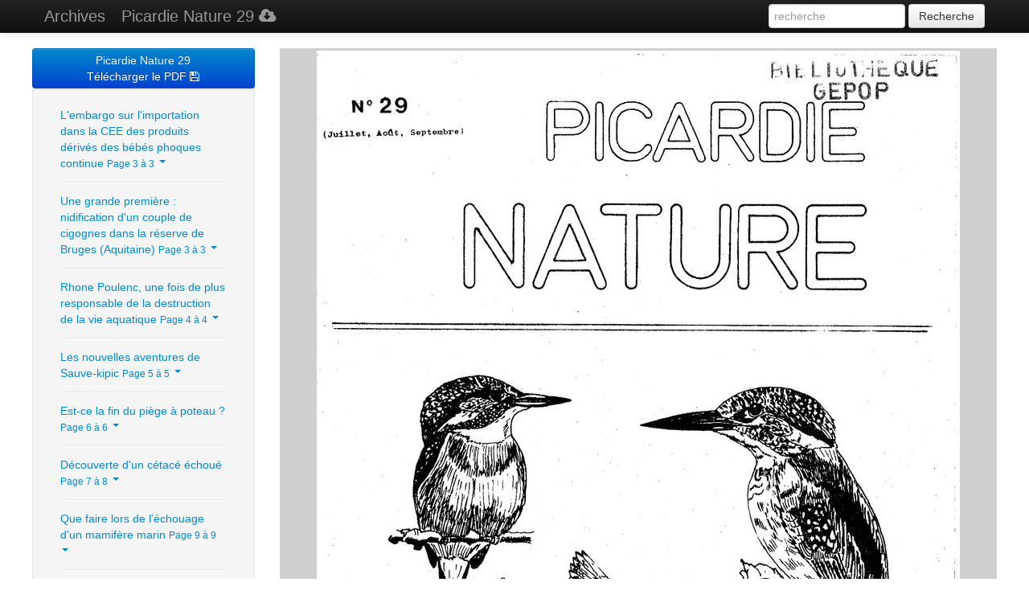

--- FILE ---
content_type: text/html
request_url: http://archives.picardie-nature.org/?action=lecteur&document=62
body_size: 49550
content:
<!DOCTYPE html>
<html>
<head>
 			<title>Picardie Nature 29 - Archives de Picardie Nature</title>
		<meta name="viewport" content="width=device-width, initial-scale=1.0">
	<meta charset="utf-8">
	<!-- Bootstrap -->
	<link href="bootstrap/css/bootstrap.min.css" rel="stylesheet" media="screen">
	<link href="bootstrap/css/bootstrap-responsive.min.css" rel="stylesheet" media="screen">
	<link href="font-awesome/css/font-awesome.min.css" rel="stylesheet" media="screen">
	<style type="text/css">
		
		body {
			padding-top: 60px;
			padding-bottom: 40px;
		}

		.ligne_resultat {
			background-color: #f5f5f5;
			padding: 10px;
			margin-bottom: 10px;
		}
	       .ombre {
			box-shadow: 4px 4px 4px black;
			margin: 5px;
		}

		
	</style>
</head>
<body>
	
<div class="navbar navbar-inverse navbar-fixed-top">
	<div class="navbar-inner">
		<div class="container">
			<a class="brand" href="?action=bs_index">Archives</a>
			<a href="?action=telecharger_document&document=62" class="brand">Picardie Nature 29 <i class="icon-cloud-download"></i></a>
			<div class="nav-collapse collapse">
				<ul class="nav">
					<li></li>
				</ul>
				<form class="navbar-form pull-right" method="get" action="index.php">
					<input type="hidden" name="action" value="bs_index">
					<input class="span2" type="text" name="s" value="" id="s" placeholder="recherche">
					<!-- 					 -->
					<button type="submit" class="btn">Recherche</button>
				</form>
			</div>
		</div>
	</div>
</div>
<div class="container"></div>
<div class="container-fluid">
<style>

	.texte_page { display:none; }

</style>
<div class="container-fluid">
  <div class="row-fluid">
    <div class="span3">
      <a class="btn btn-primary" style="display:block;" href="?action=telecharger_document&document=62">
        Picardie Nature 29<br/>
        Télécharger le PDF <i class="icon-save"></i>
      </a>
      <div class="well sidebar-nav">
        <ul class="nav nav-list">
	  		  <li class="dropdown">
			<a href="#" class="dropdown-toggle" data-toggle="dropdown">
				L'embargo sur l'importation dans la CEE des produits dérivés des bébés phoques continue <small>Page 3 à 3</small>
				<b class="caret"></b>
			</a>
			<ul class="dropdown-menu">
				<li><a href="#page2">Aller à la première page</a></li>
				<li><a href="?action=telecharger_article&article=682">Télécharger le PDF</a></li>
												<li><a href="?action=article_json&article=682">id article #682</a></li>
			</ul>
		  </li>
		  <li class="divider"></li>
	  		  <li class="dropdown">
			<a href="#" class="dropdown-toggle" data-toggle="dropdown">
				Une grande première : nidification d'un couple de cigognes dans la réserve de Bruges (Aquitaine) <small>Page 3 à 3</small>
				<b class="caret"></b>
			</a>
			<ul class="dropdown-menu">
				<li><a href="#page2">Aller à la première page</a></li>
				<li><a href="?action=telecharger_article&article=683">Télécharger le PDF</a></li>
												<li><a href="?action=article_json&article=683">id article #683</a></li>
			</ul>
		  </li>
		  <li class="divider"></li>
	  		  <li class="dropdown">
			<a href="#" class="dropdown-toggle" data-toggle="dropdown">
				Rhone Poulenc, une fois de plus responsable de la destruction de la vie aquatique <small>Page 4 à 4</small>
				<b class="caret"></b>
			</a>
			<ul class="dropdown-menu">
				<li><a href="#page3">Aller à la première page</a></li>
				<li><a href="?action=telecharger_article&article=684">Télécharger le PDF</a></li>
												<li><a href="?action=article_json&article=684">id article #684</a></li>
			</ul>
		  </li>
		  <li class="divider"></li>
	  		  <li class="dropdown">
			<a href="#" class="dropdown-toggle" data-toggle="dropdown">
				Les nouvelles aventures de Sauve-kipic <small>Page 5 à 5</small>
				<b class="caret"></b>
			</a>
			<ul class="dropdown-menu">
				<li><a href="#page4">Aller à la première page</a></li>
				<li><a href="?action=telecharger_article&article=685">Télécharger le PDF</a></li>
												<li><a href="?action=article_json&article=685">id article #685</a></li>
			</ul>
		  </li>
		  <li class="divider"></li>
	  		  <li class="dropdown">
			<a href="#" class="dropdown-toggle" data-toggle="dropdown">
				Est-ce la fin du piège à poteau ? <small>Page 6 à 6</small>
				<b class="caret"></b>
			</a>
			<ul class="dropdown-menu">
				<li><a href="#page5">Aller à la première page</a></li>
				<li><a href="?action=telecharger_article&article=686">Télécharger le PDF</a></li>
												<li><a href="?action=article_json&article=686">id article #686</a></li>
			</ul>
		  </li>
		  <li class="divider"></li>
	  		  <li class="dropdown">
			<a href="#" class="dropdown-toggle" data-toggle="dropdown">
				Découverte d'un cétacé échoué <small>Page 7 à 8</small>
				<b class="caret"></b>
			</a>
			<ul class="dropdown-menu">
				<li><a href="#page6">Aller à la première page</a></li>
				<li><a href="?action=telecharger_article&article=687">Télécharger le PDF</a></li>
												<li class="dropdown-header">Auteurs</li>
									<li><a href="?action=auteur&id=3">Laurent Gavory</a></li>
												<li><a href="?action=article_json&article=687">id article #687</a></li>
			</ul>
		  </li>
		  <li class="divider"></li>
	  		  <li class="dropdown">
			<a href="#" class="dropdown-toggle" data-toggle="dropdown">
				Que faire lors de l'échouage d'un mamifère marin <small>Page 9 à 9</small>
				<b class="caret"></b>
			</a>
			<ul class="dropdown-menu">
				<li><a href="#page8">Aller à la première page</a></li>
				<li><a href="?action=telecharger_article&article=688">Télécharger le PDF</a></li>
												<li><a href="?action=article_json&article=688">id article #688</a></li>
			</ul>
		  </li>
		  <li class="divider"></li>
	  		  <li class="dropdown">
			<a href="#" class="dropdown-toggle" data-toggle="dropdown">
				Une orchidée rare découverte en Baie de Somme <small>Page 9 à 9</small>
				<b class="caret"></b>
			</a>
			<ul class="dropdown-menu">
				<li><a href="#page8">Aller à la première page</a></li>
				<li><a href="?action=telecharger_article&article=689">Télécharger le PDF</a></li>
												<li><a href="?action=article_json&article=689">id article #689</a></li>
			</ul>
		  </li>
		  <li class="divider"></li>
	  		  <li class="dropdown">
			<a href="#" class="dropdown-toggle" data-toggle="dropdown">
				Les derniers pensionnaires du centre de soins <small>Page 13 à 13</small>
				<b class="caret"></b>
			</a>
			<ul class="dropdown-menu">
				<li><a href="#page12">Aller à la première page</a></li>
				<li><a href="?action=telecharger_article&article=690">Télécharger le PDF</a></li>
												<li><a href="?action=article_json&article=690">id article #690</a></li>
			</ul>
		  </li>
		  <li class="divider"></li>
	  		  <li class="dropdown">
			<a href="#" class="dropdown-toggle" data-toggle="dropdown">
				Chasse au gibier d'eau - nidifications tardives <small>Page 14 à 15</small>
				<b class="caret"></b>
			</a>
			<ul class="dropdown-menu">
				<li><a href="#page13">Aller à la première page</a></li>
				<li><a href="?action=telecharger_article&article=691">Télécharger le PDF</a></li>
												<li><a href="?action=article_json&article=691">id article #691</a></li>
			</ul>
		  </li>
		  <li class="divider"></li>
	  		  <li class="dropdown">
			<a href="#" class="dropdown-toggle" data-toggle="dropdown">
				L'opération busards tire à sa fin, c'est l'heure du bilan <small>Page 16 à 17</small>
				<b class="caret"></b>
			</a>
			<ul class="dropdown-menu">
				<li><a href="#page15">Aller à la première page</a></li>
				<li><a href="?action=telecharger_article&article=692">Télécharger le PDF</a></li>
												<li><a href="?action=article_json&article=692">id article #692</a></li>
			</ul>
		  </li>
		  <li class="divider"></li>
	  		  <li class="dropdown">
			<a href="#" class="dropdown-toggle" data-toggle="dropdown">
				Les protecteurs de la nature inquiets pour l'avenir de certains milieux naturels de la cote picarde <small>Page 18 à 19</small>
				<b class="caret"></b>
			</a>
			<ul class="dropdown-menu">
				<li><a href="#page17">Aller à la première page</a></li>
				<li><a href="?action=telecharger_article&article=693">Télécharger le PDF</a></li>
												<li><a href="?action=article_json&article=693">id article #693</a></li>
			</ul>
		  </li>
		  <li class="divider"></li>
	  		  <li class="dropdown">
			<a href="#" class="dropdown-toggle" data-toggle="dropdown">
				Où sont passés nos martins ? <small>Page 20 à 21</small>
				<b class="caret"></b>
			</a>
			<ul class="dropdown-menu">
				<li><a href="#page19">Aller à la première page</a></li>
				<li><a href="?action=telecharger_article&article=694">Télécharger le PDF</a></li>
												<li class="dropdown-header">Auteurs</li>
									<li><a href="?action=auteur&id=18">Philippe Carruette</a></li>
												<li><a href="?action=article_json&article=694">id article #694</a></li>
			</ul>
		  </li>
		  <li class="divider"></li>
	  		  <li class="dropdown">
			<a href="#" class="dropdown-toggle" data-toggle="dropdown">
				Espaces naturels - Espaces urbains <small>Page 22 à 24</small>
				<b class="caret"></b>
			</a>
			<ul class="dropdown-menu">
				<li><a href="#page21">Aller à la première page</a></li>
				<li><a href="?action=telecharger_article&article=695">Télécharger le PDF</a></li>
												<li class="dropdown-header">Auteurs</li>
									<li><a href="?action=auteur&id=6">Patrick THIERY</a></li>
												<li><a href="?action=article_json&article=695">id article #695</a></li>
			</ul>
		  </li>
		  <li class="divider"></li>
	  		  <li class="dropdown">
			<a href="#" class="dropdown-toggle" data-toggle="dropdown">
				Plaidoyer pour le Butor <small>Page 25 à 28</small>
				<b class="caret"></b>
			</a>
			<ul class="dropdown-menu">
				<li><a href="#page24">Aller à la première page</a></li>
				<li><a href="?action=telecharger_article&article=696">Télécharger le PDF</a></li>
												<li class="dropdown-header">Auteurs</li>
									<li><a href="?action=auteur&id=14">Pierre Royer</a></li>
												<li><a href="?action=article_json&article=696">id article #696</a></li>
			</ul>
		  </li>
		  <li class="divider"></li>
	  		  <li class="dropdown">
			<a href="#" class="dropdown-toggle" data-toggle="dropdown">
				Le Grèbe castagneux, sympathique boule de plumes <small>Page 29 à 31</small>
				<b class="caret"></b>
			</a>
			<ul class="dropdown-menu">
				<li><a href="#page28">Aller à la première page</a></li>
				<li><a href="?action=telecharger_article&article=697">Télécharger le PDF</a></li>
												<li class="dropdown-header">Auteurs</li>
									<li><a href="?action=auteur&id=18">Philippe Carruette</a></li>
												<li><a href="?action=article_json&article=697">id article #697</a></li>
			</ul>
		  </li>
		  <li class="divider"></li>
	  		  <li class="dropdown">
			<a href="#" class="dropdown-toggle" data-toggle="dropdown">
				Analyse bibliographique <small>Page 32 à 32</small>
				<b class="caret"></b>
			</a>
			<ul class="dropdown-menu">
				<li><a href="#page31">Aller à la première page</a></li>
				<li><a href="?action=telecharger_article&article=698">Télécharger le PDF</a></li>
												<li class="dropdown-header">Auteurs</li>
									<li><a href="?action=auteur&id=3">Laurent Gavory</a></li>
												<li><a href="?action=article_json&article=698">id article #698</a></li>
			</ul>
		  </li>
		  <li class="divider"></li>
	           </ul>
         <ul class="hidden-phone">
          <li class="nav-header">Documents voisins</li>
	  	  	<li><a href="?action=classeur&id=4">Picardie Nature &rarr;</a></li>
					<li><a href="?action=lecteur&document=213">Picardie Nature 06</a></li>
					<li><a href="?action=lecteur&document=211">Picardie Nature 01</a></li>
					<li><a href="?action=lecteur&document=212">Picardie Nature 01 sup</a></li>
					<li><a href="?action=lecteur&document=210">Picardie Nature 02</a></li>
					<li><a href="?action=lecteur&document=218">Picardie Nature 03</a></li>
					<li><a href="?action=lecteur&document=209">Picardie Nature 04</a></li>
					<li><a href="?action=lecteur&document=249">Picardie Nature 05</a></li>
					<li><a href="?action=lecteur&document=217">Picardie Nature 07</a></li>
					<li><a href="?action=lecteur&document=219">Picardie Nature 08</a></li>
					<li><a href="?action=lecteur&document=214">Picardie Nature 09</a></li>
					<li><a href="?action=lecteur&document=216">Picardie Nature 10</a></li>
					<li><a href="?action=lecteur&document=215">Picardie Nature 11</a></li>
					<li><a href="?action=lecteur&document=208">Picardie Nature 12</a></li>
					<li><a href="?action=lecteur&document=121">Picardie Nature 13</a></li>
					<li><a href="?action=lecteur&document=127">Picardie Nature 15</a></li>
					<li><a href="?action=lecteur&document=128">Picardie Nature 16</a></li>
					<li><a href="?action=lecteur&document=131">Picardie Nature 17</a></li>
					<li><a href="?action=lecteur&document=130">Picardie Nature 18</a></li>
					<li><a href="?action=lecteur&document=129">Picardie Nature 19</a></li>
					<li><a href="?action=lecteur&document=122">Picardie Nature 20</a></li>
					<li><a href="?action=lecteur&document=125">Picardie Nature 21</a></li>
					<li><a href="?action=lecteur&document=124">Picardie Nature 22</a></li>
					<li><a href="?action=lecteur&document=132">Picardie Nature 23</a></li>
					<li><a href="?action=lecteur&document=123">Picardie Nature 24</a></li>
					<li><a href="?action=lecteur&document=126">Picardie Nature 25</a></li>
					<li><a href="?action=lecteur&document=65">Picardie Nature 26</a></li>
					<li><a href="?action=lecteur&document=64">Picardie Nature 27</a></li>
					<li><a href="?action=lecteur&document=63">Picardie Nature 28</a></li>
					<li><a href="?action=lecteur&document=62">Picardie Nature 29</a></li>
					<li><a href="?action=lecteur&document=97">Picardie Nature 30</a></li>
					<li><a href="?action=lecteur&document=68">Picardie Nature 31</a></li>
					<li><a href="?action=lecteur&document=67">Picardie Nature 32</a></li>
					<li><a href="?action=lecteur&document=66">Picardie Nature 33</a></li>
					<li><a href="?action=lecteur&document=70">Picardie Nature 34</a></li>
					<li><a href="?action=lecteur&document=69">Picardie Nature 35</a></li>
					<li><a href="?action=lecteur&document=221">Picardie Nature 36</a></li>
					<li><a href="?action=lecteur&document=220">Picardie Nature 37</a></li>
					<li><a href="?action=lecteur&document=223">Picardie Nature 38</a></li>
					<li><a href="?action=lecteur&document=222">Picardie Nature 39</a></li>
					<li><a href="?action=lecteur&document=224">Picardie Nature 40</a></li>
					<li><a href="?action=lecteur&document=225">Picardie Nature 41</a></li>
					<li><a href="?action=lecteur&document=226">Picardie Nature 43</a></li>
					<li><a href="?action=lecteur&document=227">Picardie Nature 44</a></li>
					<li><a href="?action=lecteur&document=509">Picardie Nature 45</a></li>
					<li><a href="?action=lecteur&document=508">Picardie Nature 46</a></li>
					<li><a href="?action=lecteur&document=507">Picardie Nature 47</a></li>
					<li><a href="?action=lecteur&document=246">Picardie Nature 49</a></li>
					<li><a href="?action=lecteur&document=14">Picardie Nature 50-51</a></li>
					<li><a href="?action=lecteur&document=24">Picardie Nature 52</a></li>
					<li><a href="?action=lecteur&document=22">Picardie Nature 55</a></li>
					<li><a href="?action=lecteur&document=32">Picardie Nature 55 sup</a></li>
					<li><a href="?action=lecteur&document=25">Picardie Nature 56</a></li>
					<li><a href="?action=lecteur&document=23">Picardie Nature 57</a></li>
					<li><a href="?action=lecteur&document=28">Picardie Nature 58</a></li>
					<li><a href="?action=lecteur&document=30">Picardie Nature 58 sup</a></li>
					<li><a href="?action=lecteur&document=26">Picardie Nature 59</a></li>
					<li><a href="?action=lecteur&document=29">Picardie Nature 59 sup</a></li>
					<li><a href="?action=lecteur&document=31">Picardie Nature 60</a></li>
					<li><a href="?action=lecteur&document=15">Picardie Nature 61</a></li>
					<li><a href="?action=lecteur&document=13">Picardie Nature 62</a></li>
					<li><a href="?action=lecteur&document=16">Picardie Nature 63</a></li>
					<li><a href="?action=lecteur&document=17">Picardie Nature 64</a></li>
					<li><a href="?action=lecteur&document=506">Picardie Nature 65</a></li>
					<li><a href="?action=lecteur&document=505">Picardie Nature 66</a></li>
					<li><a href="?action=lecteur&document=504">Picardie Nature 67</a></li>
					<li><a href="?action=lecteur&document=503">Picardie Nature 67 sup</a></li>
					<li><a href="?action=lecteur&document=514">Picardie Nature 68</a></li>
					<li><a href="?action=lecteur&document=142">Picardie Nature 69</a></li>
					<li><a href="?action=lecteur&document=145">Picardie Nature 72 sup</a></li>
					<li><a href="?action=lecteur&document=140">Picardie Nature 73</a></li>
					<li><a href="?action=lecteur&document=144">Picardie Nature 74</a></li>
					<li><a href="?action=lecteur&document=513">Picardie Nature 75</a></li>
					<li><a href="?action=lecteur&document=98">Picardie Nature 76</a></li>
					<li><a href="?action=lecteur&document=96">Picardie Nature 77</a></li>
					<li><a href="?action=lecteur&document=116">Picardie Nature 78</a></li>
					<li><a href="?action=lecteur&document=115">Picardie Nature 79</a></li>
					<li><a href="?action=lecteur&document=93">Picardie Nature 80</a></li>
					<li><a href="?action=lecteur&document=247">Picardie Nature 80 sup</a></li>
					<li><a href="?action=lecteur&document=141">Picardie Nature 81</a></li>
					<li><a href="?action=lecteur&document=511">Picardie Nature 82</a></li>
					<li><a href="?action=lecteur&document=510">Picardie Nature 83</a></li>
					<li><a href="?action=lecteur&document=95">Picardie Nature 84</a></li>
					<li><a href="?action=lecteur&document=94">Picardie Nature 85</a></li>
					<li><a href="?action=lecteur&document=512">Picardie Nature 86</a></li>
					<li><a href="?action=lecteur&document=90">Picardie Nature 87</a></li>
					<li><a href="?action=lecteur&document=515">Picardie Nature 88</a></li>
					<li><a href="?action=lecteur&document=517">Picardie Nature 89</a></li>
					<li><a href="?action=lecteur&document=518">Picardie Nature 90</a></li>
					<li><a href="?action=lecteur&document=519">Picardie Nature 90 sup</a></li>
					<li><a href="?action=lecteur&document=91">Picardie Nature 91</a></li>
					<li><a href="?action=lecteur&document=92">Picardie Nature 92</a></li>
					<li><a href="?action=lecteur&document=146">Picardie Nature 92 sup</a></li>
			  	</ul>
      </div>
      <a class="btn btn-primary" style="display:block;" href="?action=telecharger_document&document=62">Télécharger le document</a>
    </div>
    <style>
    //
    .imgpage {
    	width:100%;
    }
    .page {
	background-color: #cfcfcf;
	margin-bottom: 3px;
	padding: 3px;
	text-align:center;
    }
    //
    </style>
    <div class="span9" id="pages">
			<div class="page" style="min-height:300px;" id="page0" fond_ok="0">
			<img id="img0" class="imgpage lazy" doc="62" page="0" data-original="?action=page&document=62&w=800&n=0"/>
			<div id="txt0" class="texte_page">
				<pre>&lsquo;   &Egrave;i&icirc;&ecirc;&ecirc;   &Egrave;T &Egrave; ig     &Atilde;&Egrave;U&Eacute;  
wo 2 9  
(Juillet, Ao&ucirc;t, Septembre) `
un A  V &rsquo;* ')&lsquo;h , I
'   &middot;t&mdash;:&lt;&middot;&icirc;xk'p\&gt;&middot; . . 4
&rsquo;*4Lp&middot;&middot;&iuml;&cent;\'e&ldquo;l v_ &icirc;&quot;'%A&mdash;4  E `1 WE   A ' I
e     &mdash;   e
  V V &mdash; &middot; ii&Eacute;&Egrave;&sect;;,:,:,; ; kw &quot;  e
A       'r rl \`   b    fix ?
7 V     lr : I   Vki ' I &lsquo;  &middot;` K   \\ 
fi   /&raquo;/ (   I   _ &lsquo;~  &middot;&middot;&Atilde;&sect;;&middot;,~iv&gt;&raquo;.&amp;j&Eacute;g&Eacute;\.&curren; X rv . I
&middot;`  7//1  &middot;m?&lsquo;i  Y! ' &ldquo; mg! \&middot;e \ }&lsquo;$h&middot;&middot;E`&raquo;;`;&bull;\  
A // &laquo;w&quot;~ , e &middot; &rsquo;Z'&raquo;\ 1 &lsquo;&middot;&middot;-
1f/4  ' I ' x &lsquo; J &quot;   `1 ` ` ,
e    /Il il/IFM   l' W  &middot; ;g&middot;;;&icirc;\AQie   e
M, 7 &lsquo;1 &middot;/7/&gt;&rsquo; &lsquo; - \\,\`\&euro;&lsquo;&middot;&bull;i~&mdash;&quot;~&amp;1 _e   Q
    &deg;   &middot; k,\&quot;&raquo;~  M ft `   `
. A vr  \_ &reg;\*        `  
e &quot;&middot;'&middot;&quot;&middot;&middot;&lsquo;- x * &quot;     &quot; `*\ &Atilde;//n&icirc; L &Eacute;
e ,&middot; \.\ &quot;&quot; M *   1 &mdash;AV. V
~   my W &lsquo; &lsquo; ,-   &sect;\uL,rg
  .   &quot;&egrave;&euml;s [ 4 &iuml; WA   ii
      W      &middot;&raquo;=&middot;     &middot; e
, &middot; H / '=   L &Agrave;y , 
e   &lsquo; .'&sect;&middot; / &rdquo;\ &Atilde; e   e  
A  JH   I Rx &ccedil;i   % ,  
  ' &quot;~  - ; #2   .., e `&middot;&raquo;,   `
 &raquo;  e  &middot;         e e  
  ;.l*&middot;&quot;\` &icirc;j*&middot;M_I0&lsquo; &bull;&rsquo;    
 &quot;&lsquo;~'$ &euml;2&middot;` .::&Eacute;:&eacute;&cent;&raquo;'\~&raquo;&middot;~e&icirc;l*&icirc;&raquo;&pound;*&rsquo;  ' T &middot;
~&curren;&middot;&mdash;~&middot;.'Z`&deg;'&middot;&middot;&Eacute;&quot;&lsquo;&bull;&middot;~ *&bull;&bull;&bull;&middot;&middot;&quot;'*&middot;&quot;&middot; &mdash;
Revue tx&middot;1meStx&middot;1911&laquo;&raquo;  &eacute;lu GR&copy;uPE ENv1R&copy;NNEMENT PROTECTION ORNITHOLOGIE EN Pxszmni&uuml;  
S ' I &middot; &lsquo; Assocsamon Lou 19&ucirc;l
|. .S.N. O l&lsquo;B2 #201 - ' &middot; .
G&curren;\&curren;&curren;i&curren;&curren;i0nVper1ta1re n&eacute; 65850 - * E       F A

</pre>
			</div>
		</div>
			<div class="page" style="min-height:300px;" id="page1" fond_ok="0">
			<img id="img1" class="imgpage lazy" doc="62" page="1" data-original="?action=page&document=62&w=800&n=1"/>
			<div id="txt1" class="texte_page">
				<pre>u &middot; U g
n . PICARD|E*NATURE  
&quot; Revue trimestrielle publi&eacute;e par le
&middot; &lsquo; =&laquo;&quot;&quot; &middot; &Eacute;
n 27 GROUPE Envmownsm&euml;u&icirc; PROTECTION 0RNxTu&copy;LoG1&pound; EN PICARDIE  
7 n _  
n Mhll&eacute; A la F&eacute;d&eacute;ration Francaise des Soco&acirc;rh de Protncsion on In Nawri - Agr&agrave;e par lot Minm&eacute;ns ch&bull;r&curren;&cent;&bull;  
p d&cent; |'E&curren;v&cent;v&curren;&curren;&curren;&bull;m&bull;&curren;%. &curren;&bull; &bull;'E&curren;&curren;m&bull;&curren;&bull;&curren;&curren;&Eacute; 4L&curren;&bull; sur un protection oula ~axu&laquo;&curren;ma&laquo;&curren;&middot; Jeumont nmuspom &cent;c.c.P. LILLE a12.02&raquo;  
O &icirc;
si&egrave;ge Sms z Mus&eacute;e de Pncardie &middot;x0000 AMIENS sszr&eacute;umaz ; 102. me ocmve Tasca 210000 AMIVENS T&eacute;: : mmm ua-2s&middot;&amp;s  
Dirocteur de publication n Fatriok THIERY I `  
O O &icirc;
les opinions &eacute;mises dans cette revue 11'engegent que leurs autours.  
l,/&middot;
. I 1 &raquo; &Eacute;
[Hill illiglill&euml;ll&icirc;l&euml;    
La publication de Picardie Nature est &agrave; l&lsquo;origine d&lsquo;un d&eacute;ficit &Egrave;
, important dans le budget de notre association. Cette ann&eacute;e, celui&mdash;ci ;
  s'est accru pour plusieurs raisons : l'insertion de photographies &Atilde;
i e augmente le prix de revient, le nombre de pages a augment&eacute;, de plus &lsquo;
depuis un an plusieurs dizaines d'exemplaires sont envoy&eacute;s gra- ;
tuitement a certains &eacute;lus, administrations et associations dans le t
&middot;but de mieux faire conna&icirc;tre notre association. Cette situation
inqui&eacute;tante aurait pu &ecirc;tre am&eacute;lior&eacute;e par l&lsquo;augmentation du nombre i
d'abonn&eacute;s ce qui n'a malheureusement pas &eacute;t&eacute; le cas, &icirc;
C'est pourquoi nous sommes contraints aujourd&lsquo;hui d'augmenter nos E
tarifs, D&eacute;sormais l'abonnement &agrave; Picardie Nature est de BO Frs a }
(au lieu de 15 frs) et le prix du num&eacute;ro passe a 8 Frs, Cette la
augmentation nous permettra tout juste de rentrer dans nos frais p &lsquo;
en compensation nous nous sommes efforc&eacute;s dfam&eacute;liorer la pr&eacute;sentation,
SOMMAIRE : &lt;
informations p2, d&eacute;couverte d'un c&eacute;tac&eacute; &eacute;chou&eacute; sur la c&ocirc;te picarde p6,
&agrave; lire p9, au calendrier p10, la vie de votre association p12, op&eacute;ration &lsquo;
&ldquo;busard&quot; p15, pr&eacute;servation des dunes/lettre &agrave; Mme Bouchardeau p17, ou
sont pass&eacute;s les martinep&agrave;cheurs ? p19, espace urbain- espace naturel p21 g
plaidoyer pour le Butor p2h, le Gr&egrave;be oaetagneux, sympathique boule de
plumes p28. n
  collabor&eacute; A ce num&eacute;ro s Anne BOUEDEG, Philippe BRUNET, Philippe &icirc;
GAIUTKTWITE, Laurent GAVORY, Val&eacute;rie MONVOISIN, Pierre ROYER, Philippe &middot;
'JIBIERY, Patrick THIERY&middot;
`MPOBT LEGAL '3&deg; TBIHESTBE IMS `

</pre>
			</div>
		</div>
			<div class="page" style="min-height:300px;" id="page2" fond_ok="0">
			<img id="img2" class="imgpage lazy" doc="62" page="2" data-original="?action=page&document=62&w=800&n=2"/>
			<div id="txt2" class="texte_page">
				<pre>&Atilde; &iuml;lll '&Eacute; &Atilde; Cs 0 &copy; 0 &Atilde; &icirc;le &Atilde;
HNWQDHD W NFHG N% HNWGDHD W &icirc;l
en i
  &quot;&quot;'
_ L'EMBARGO SUR L*IMPORTATION DANS o&ldquo; s i&Egrave;&amp;?&iuml;&acirc;5;_b
LA css mns Pnooums osmtves ons  
`=3 &quot;&icirc;?&euro;&middot;&mdash;.&lsquo;;&icirc;*`~&sect;&middot;%&pound;t&euml;*r .  
BEBES PHOQUES CONTINUE &middot;&rsquo;*`*&quot;- &icirc;&deg;~`#&middot;s:&middot;&icirc;&icirc;&sect;$&sect;5&middot;&middot;~ `
ees A T
Le Bureau Europ&eacute;en de l&lsquo;Environnement (EEE) et la F&eacute;d&eacute;ration Fran&ccedil;ai-
  se des Soci&eacute;t&eacute;s de Protection de la Nature (FFSPN) sont heureux d&lsquo;ap~
prendre que la Commission Europ&eacute;enne a fait la proposition de prolonger
pour une dur&eacute;e illimit&eacute;e l'embargo sur l'importation dans la Communaut&eacute;
des produits d&eacute;riv&eacute;s des b&eacute;b&eacute;s phoques harp&eacute;s et &agrave; capuchon,
Le BEE et la FFSPN f&eacute;licitent sp&eacute;cialement le commissaire M. CLINTON
DAVIS pour la ferme position qu'il a prise sur ce point lors de la
rencontre avec les autorit&eacute;s canadiennes. Celles-ci ont fortement ese
say&eacute; de convaincre M. CLINTON DAVIS de mettre fin &agrave; l'embargo actuel
de la CEE sur l&lsquo;importation des peaux de b&eacute;b&eacute;s phoques qui viendra &agrave;
expiration en octobre 85, mais sans succ&egrave;s,
UNE GRANDE PREMIERE : NIDIFICATXON D'UN COUPLE DE CIGOGNES DANS LA &eacute;
RESERVE DE BRUGES (AQUITAINE)
Au printemps, deux cigognes en migration ont fait escale dans la r&eacute;&mdash;
serve de BRUGES, g&eacute;r&eacute;e par la SEPANSO (membre de la FFSPN). Sans doute
1'endroit leur a plu car elles y ont fait leur nid.  
C'est un &eacute;v&egrave;nement important dans cet espace prot&eacute;g&eacute; cr&eacute;&eacute; il y a
deux ans. Pour les protecteurs de la nature, c'est la confirmation de
l'utilit&eacute; de la r&eacute;serve de Bruges comme lieu d'accueil des oiseaux
migrateurs.
Les cigognes blanches sont des oiseaux de plus en plus rares. Elles
sont totalement prot&eacute;g&eacute;es dans toute l'Europe depuis plusieurs ann&eacute;es.
Malheureusement, sur leurszones d'hivernage en Afrique, elles sont
encore chass&eacute;es dans certains pays. p
La population de cigognes blanches a chut&eacute; de fa&ccedil;on importante 2
en 1927 il y avait 173 couples en Alsace
en 197M il n'en restait plus que 9 !
  A
&Eacute; _
Les associations de protection de la Tp;j_,_
nature pr&eacute;parent une campagne interna&middot;~&middot;&middot; &middot;   epev&icirc; , ,
tionale pour la sauvegarde de cette l *1
esp&egrave;ce dans son enti&egrave;re aire de r&eacute;partition. _
extrait de ls &quot;Lettro du H&eacute;rinscm&quot;, punl1cat1on on la FFSPN

</pre>
			</div>
		</div>
			<div class="page" style="min-height:300px;" id="page3" fond_ok="0">
			<img id="img3" class="imgpage lazy" doc="62" page="3" data-original="?action=page&document=62&w=800&n=3"/>
			<div id="txt3" class="texte_page">
				<pre>-3- ' P
IND?&rsquo; DH &lsquo;WH N&uuml;&quot;HQD&iuml;'%&ldquo; 1NW&lt;i DHo&ldquo;  H il  
   ' Qt &Atilde; &Atilde;..lL'ooo.&Eacute; ma I  
RHONE POULENO, UNE FOIS DE PLUS RESPONSABLE DE LA DESTRUCTION DE
LA VTI&Eacute;E AQUATIQUE I q
Il y e quelques mois, l'entreprise Rh&ocirc;ne&mdash;Poulenc &eacute;tait &agrave; l'origine &Eacute;
d&icirc;une greve pollution du Rh&ocirc;ne, &lsquo;
des milliers de poissons sont morts et l'on craint que les oiseaux
(moulttee, h&eacute;rons, milane, etc.&middot;&middot;) consommant oespoissons soient
intoxiqu&eacute;s &agrave; leur tour. Les zones o&ugrave; se trouvent les castors sont
&eacute;galement atteintes, ils risquent d'&ecirc;tre des victimes suppl&eacute;mentaires
de l'irresponsabilit&eacute; de Rh&ocirc;ne Poulenc.
Cette m&ecirc;me entreprise vient d'&ecirc;tre condamn&eacute;e sur plainte de le FRAPNA
et de le FFSPN pour avoir d&eacute;vers&eacute; dans le Rh&ocirc;ne de l'hydroquinone
(produit photographique r&eacute;ducteur d'oxyg&egrave;ne). Le FFSPN a tenu une nou- W
velle fois &agrave; s'indigner de ce qu'une entreprise; netionelis&eacute;e, ne
prenne pas les pr&eacute;cautions n&eacute;cessaires pour &eacute;viter le destruction de
notre patrimoine naturel par les produits quelle fabrique et qu'e1le P
stocke. Le FFSPN reppelle qu'un texte de loi aggravent les peines
. financi&egrave;res pour les pollueurs n'e toujours pas &eacute;t&eacute; vot&eacute;e parole Par-
lement. Une grande partie des d&eacute;put&eacute;s s'est m&ecirc;me abstenue lors des
premiere votes,
La FFSPN demande donc aux parlementaires de prendre conscience de
leur responsabilit&eacute;. q
_ extrait de le &quot;Lettre du H&eacute;risdon&quot; P
&ecirc;&cent;2.ARRE!  L'/,5 Q l
`&gt; &Atilde;g 01.2:0/1/ se la  &middot;&rsquo;t &Eacute; ~
' &cent;&middot;&middot;-&mdash;: /0 _ '/#7 &lsquo;
z P M ;  
, &lsquo; e M _,,j.l.l--&middot;- q  1 
P &Atilde;  ,  @4%  \ n
1 &lsquo; C M 9;: lx ;
@&iuml;.!&middot;!.E &Eacute;/\ &middot; ' &middot; &quot;&quot;~ } &rdquo;
_  p i I ` Z F)  =/&quot;*&lsquo;  iq, it ` \' &mdash;'.&raquo;-,&gt; &Eacute;
' &middot; . , . &quot; &Atilde;EI&quot;&quot; &middot; .r
,/T W'  IMIM IW       /  /f]'   
 _4&middot;&middot;,&middot;.y&mdash;-&mdash; &cent;n!&middot; 'q ,e&middot; &middot; ,  ~   T?   &Egrave; ~&middot;&middot;&middot; fL!&euro;&quot;`,&raquo;&raquo;*&lsquo;2&middot;&middot;
F~~ w &euml;&icirc;? wQm} J ljfz&euml;n; i}&icirc;J?(az_&Agrave;;&Egrave;3ln f&amp;&quot;&euro;;, '
_ g IWL ** g&quot; Tv 4:&iuml;* V &Atilde;&quot;;

</pre>
			</div>
		</div>
			<div class="page" style="min-height:300px;" id="page4" fond_ok="0">
			<img id="img4" class="imgpage lazy" doc="62" page="4" data-original="?action=page&document=62&w=800&n=4"/>
			<div id="txt4" class="texte_page">
				<pre>..&Atilde;; .4. &lsquo; &rsquo;
La FEDERATION FRANCAISE DES SOCIETES  hl   &mdash; [ r
DE PROTECTION DE LA NATURE   En J      &euml;&euml;
_ &middot; ' ( iii Q x` UF; [   ,   &middot;
Bt IBS IT&Eacute;TISSOITS ISSOCIOS _|I|`8S8I'|&icirc;8|I&icirc;: ' &quot; Q     gz    O  
A?PAI?E(&rsquo;IMENI; C&middot;A*\/A   L ET L&Agrave;NLIII&Atilde;     OR! QI N&Eacute;RVA PA&Eacute;   LE5 HA;&Egrave;6 Ef Lgf, BDZ5
JE f&rsquo;^&euro;&middot;&middot;&lsquo;&acirc;&gt;E 80% PEA MON DE&ocirc;&curren;,&euro;&gt;$PE&euml;&gt; &lt;?HE^/*LLE=&rsquo;&gt;, Fourre; 43 ooo&icirc;. L   D&Eacute;SPARAI&Egrave;SEN&Atilde; er Avec  &middot;
A  &Atilde;&Eacute;DR&Eacute;&Eacute;&Egrave;&Eacute;NETA LA &lt;;4&curren;ABbE$L  RETROUVE g1&sect;&acirc;2&icirc;s&ecirc;5P&middot;&ecirc;r&ecirc;AAT_^&Eacute;b,     Lee Pe&icirc;naioes, LE ve:2Mie&middot;&middot;
&mdash; _ I V   'if &quot;' . I ' r rv   SEAL} E FAIT RAREM.
        &lsquo; .~&gt;&iuml;&raquo; &middot;f2Q#&raquo; C &middot; 1 w ww ,, T &middot; ` v F   C    &quot; &deg;&quot; M
ls&euml;zy UW,] ,7 ,. .&Eacute;`\\   .,,   L _ I 4 :_ V
ij L \\\fT_`&middot; ;5f  '   &sect;;_&Atilde;&sect;I&sect;&icirc;4_&Agrave;&middot;fC&laquo;%%&laquo;; /32 &Eacute; &ldquo;&yen;&raquo;,M`v(j A A A &iuml;   y` E L
&middot;&middot;=&cent; Te , &iuml;,&lsquo;&middot;'&iuml; e&rsquo;&mdash;&raquo;)f'   &curren;&middot;&Eacute; &quot; &mdash; C .&middot;  &lsquo;*   `&icirc;*' : &middot;&quot; &quot;&rsquo; &middot;- - -&middot;-&curren;:2=2&euml;2:&amp;:2:2:&middot;&quot;&middot; A  -./&quot; 1
  t&mdash;e&mdash;&icirc;&lsquo;&middot; WT,   ,   , _E;&middot; &middot; '5 &lsquo;.   &middot; &lsquo; .&middot;T e &curren;2:=&middot;=&middot;&curren;=&amp;=&lsquo;:  N4,.   /&raquo; . &middot;
&middot;&lsquo;- &middot; ' / . . . &raquo; l 7 &bull; &bull; &mdash;. ~ &middot; n &middot;e&middot;      .}I . /]  
'         &ecirc; /   ?&Eacute;;}`,-&sect;~.&Atilde;t e'  I&copy;  ,   `&Atilde;E?  
  &bull; -   l..e&middot;;;,&gt;&Eacute;&Eacute;&lsquo;&icirc;=&icirc;;i&iuml;&eacute;&sect;'/     &mdash;,=&Atilde;&Atilde;#s&Atilde;t=?,2&middot;&ecirc;Z&sect;T@i&pound;::=&deg; &middot; ? `&Atilde;'&lt;&deg;&Eacute;.' L &middot;   EI   &sect;&Atilde;I&Atilde;e&Egrave;'*re'&icirc;&icirc;
lr __&lsquo;J\&gt;       '`&mdash;&mdash; ' I'   La        '/,\ &iuml;1&middot;?;&middot;' I  '   &middot;_i?r_?&eacute;&iuml; _
N \ ig-g&icirc;ey        T&raquo;.     _&middot;T;.     &laquo; 4;  L  Er.-?
  ww w I   Z `?   M &icirc;'    
7 \I &Atilde;&quot; Id` 1 \ I &mdash;
\&ldquo; ZM &quot;&deg;&lsquo;&icirc;&icirc;&Eacute;&pound;&quot;&icirc;&euml;&acirc; Z&acirc;&agrave;&euml;&ecirc;&icirc; &lsquo;&Atilde;&lsquo;i&icirc; &icirc;2&quot;;'?PZ&deg;&ldquo;&deg;'   A &mdash; - M &ldquo;**^&rsquo;*&middot;&middot;&quot; &middot;'~w~&amp;'&raquo;&Eacute;~&euml;e&middot;&middot;&mdash;
` &lsquo; &middot;  _ mur vA&Atilde; vAu-LEM, rewvez, I1. ' ' 0ui sufs-;j&middot;ez ' W WN ?/w
Iv   ` ,5/], A NERESTE PA9 25 OURS 0&acirc;&lsquo;5ui6-JE? il / / VAN V
l `L W ;&lsquo;,$e4%_ A EN FRNVCE&quot;. a&agrave;sorvr ee%AwR&pound;6? Y PAN \\  
  r;;M?&quot;fe2    * `\ /&mdash;   mv! i
v&icirc; &icirc;gizi&iuml;zzmz&ecirc; &icirc;-I     h&eacute;f   / ` `   L W   I J
  IZA `   ```I   A L         L   FAN
  &middot;   A &middot;  E. 5 &laquo; U A-   *&icirc;/ ir   &middot;
    ELE9 ' &middot; R / &rsquo; &middot;'    e
  :,&icirc;TTe_    &quot; &ldquo; &quot; E &ldquo;&rdquo;  &cent;&eacute;&mdash;&Eacute;e &ccedil; `\ Q&icirc;v   &icirc;&quot;^&rsquo; &mdash;
    &rsquo; &middot;&middot; ?' *z T W A   &curren; ,   &lsquo; W
  &lsquo;&rsquo;''&lsquo;&lsquo;&rdquo;&lsquo;&lsquo;&icirc;&lsquo;:&icirc;     (T I C &curren;   W I2   e ~     L T I L
gz&ccedil;zgzg&ecirc;g&ecirc;g&icirc;r&ecirc;gi=Ej&euro;rE&cent;ErErE&curren;E&curren;E&cent;&lsquo;r&sect;r&lsquo;&middot;` ' .&middot;.&middot;;r*&quot;&quot;`   I ' ` I r *
 ;2gzgzgzgzgziigs&sect;2gaiz&sect;z&sect;&amp;&sect;s&sect;2&sect;z&sect;sj._.;.,,; ._._   --&middot;- &rsquo;   __ L   z &quot;  F &middot;-  .,
, &lsquo; &icirc;&iuml;&euml;&icirc;&icirc;&icirc;i&icirc;i&icirc;&acirc;i&icirc;&icirc;&iuml;iESEEE&euro;&sect;i&sect;E&sect;E&sect;&euro;&sect;&sect;&uuml;Ej&icirc;&cent;&ecirc;1&quot;&quot;&quot;   &middot; &lsquo;II   I /    / I \ ..   M- :&middot;.:&middot;&middot;&icirc;:2&icirc;Z&yen;&Eacute;&icirc;:&iuml;&middot;&middot;&middot;
  &lsquo;&gt;&middot;' ' 4,,,&middot;     &middot; II&quot; % ' 4| II ~ &middot;_&middot; &middot;   . h  &middot; I . 2 &quot; _._. , .;:5:&euml;=5:2:5S;E5E&sect;$&icirc;5&icirc;iE5553E&sect;&sect;?S?&euml;&icirc;&pound;&euml;;:5;,;,. &middot;.&middot;.&middot;. , L
  :,&ecirc;i.   _.&amp;,._.. . , I IR `''&middot;=  E  &lsquo; = = e~ e&euml;E&middot;&Agrave;&icirc;gEw(_ ,e   A
IIZIZI   &Atilde;?    M ` &middot; -&middot; DROHES   ` '`'` ` . ~ &middot; ` '&middot;'`'`  
_ ._,:;._&middot; &Egrave; o .,:4 &lsquo;  \\ I - li 1
&middot; I   I _,  / &middot; aa LE5 CLJEILLETTE6
w&eacute; A &mdash; &lsquo;  @2  &cent;::&acirc;i7&cent;:r.&curren;&gt;       &middot; g &gt;=  l&acirc; (CHARDON - _   L
&rsquo; H} J   &rsquo; j&iuml;i  _ ) N g _ B u V &middot; 4l &bull;
MAREES NOKRES&quot;, &mdash; &icirc;&euml; qm  .}]&icirc;&uuml;,'nmF &mdash;j. &mdash;&lsquo; r   LE )  
&quot; &rsquo;A&iuml;'?: I * m I I &bull;I!;&bull;|
&middot; &middot;&middot;&bull;n &middot; 4 &lsquo; 2* ~ ~ r &middot; |`y'&bull;&bull;,,}'&curren;
, rl &middot;   &Atilde; E&quot; r-- &mdash; I  2 i u lr     ,2
_ , c&ldquo; ` _ ' J   ` ~ &middot;`; \ `!&middot;j&Eacute;'fII&middot;I &middot;
&middot; . W Il &gt;   l 4 &bull;c , .  , /*1 ; V r   7 4 '&middot; Q
&acirc; A   L L   1 I   I &cent; g`   &rsquo;   r'&mdash; % \
e   &mdash; ee  ; eeee HL.~m.,. . &Atilde; L L '~ ';&laquo;&amp;3&euml;%&lsquo;Z$&rsquo;?&rsquo;?&quot;&lsquo;&rdquo; A Y I
u   &yen;~ &middot;&icirc;   .&laquo;   .&middot; Il   u. &middot; ` V ,   &middot;
&middot;`j AIL. , a  \ &rsquo;  'r&middot; *. _ A  _ &quot;   &quot;j fjrf ' &middot; e- j *1  eee &iuml;~
&iuml; L '&middot;,` Inv C e&gt;ve&middot; ` \&deg;&lsquo; &middot;&quot; ' &raquo; - &mdash;-  ''``   MN; * Ee&raquo;&middot;     E C
&acirc;' A     &quot;` &middot; A I    s &icirc;jg , ;C% el!/OUv$QHE&Eacute;?TRO&rdquo;V&pound;@E2&gt;AMA L A
L e &middot;e T   , A   Y &middot; ` 'E    %' . 1~&icirc;s`&middot;&middot;&lsquo;?&quot;   K  A  5?%&icirc;?4&lsquo;&euro; &lsquo;&cent;&quot;/&yen;&middot;&euro;&euro;+&lsquo;*`&icirc;&quot;&quot;5&middot;
&Eacute;   ;&acirc; &rsquo;&acirc;}l`\ 1   ,   `   R &Eacute;     e'E&lsquo; &middot;&sect;.; `   [
&lsquo;     E. ix. L , C     W  vv     *2; `&icirc;&ecirc;i&icirc;&iuml; e    
L     A     L   `&lt;&middot;a.$ ,,.&middot;`x\&sect;   &mdash;  C &rsquo;fl&egrave;;&lt;;  &Atilde; ` &rsquo;  
U T IFT L [I 7 &quot;&icirc; ~&sect;7   ir-:7         7  
N ,   r \&middot;4 , &icirc; Q  . ,._   J &lsquo;
ACHETEZ MOI SOUS MA FORME LA PLUS DOUCE: LA PELUCHE. xnsa&uuml;A1nur.1
\.
. \ A

</pre>
			</div>
		</div>
			<div class="page" style="min-height:300px;" id="page5" fond_ok="0">
			<img id="img5" class="imgpage lazy" doc="62" page="5" data-original="?action=page&document=62&w=800&n=5"/>
			<div id="txt5" class="texte_page">
				<pre>.. 5.. V
NUM l&Egrave;l&lsquo;&deg;lll &icirc;&iuml;lllldm&iuml;&euml; ND&Eacute;GDHD Ml il
L En J .l1x &curren;&copy;&curren;  .l Hitler
ES&rsquo;.I.&lsquo;&middot;-CE LA FIN DU PIEGE A POTEAU ? A
 
Pendant de nombreuses ann&eacute;es, les associations de protection de la
nature ont d&eacute;nonc&eacute; le vide l&eacute;gislatif relatif au pi&egrave;ge &agrave; poteau :
jun article de loi sur les pi&egrave;ges &agrave; m&acirc;choires`interdisait&middot;liut&agrave;1isa&raquo;
tion du pi&egrave;ge &agrave; poteau mais aucune l&eacute;gislation n&lsquo;en emp&ecirc;chait la vente,
Il &eacute;tait alors courant d'en trouver en vente dans&mdash;certaines quin-
cailleries, ` _ o~. _ .
Aujourdihui le probl&egrave;me est en grande partie r&eacute;solu, puisqu'un
texte interdit la d&eacute;tention de ce pi&egrave;ge aussi bien chez un P&acirc;rticua
lier que dans un magasin, e l y&middot; _
Notre association se f&eacute;licite de cette d&eacute;cision, diautant qu&lsquo;elle
avait lanc&eacute; il y a deux ans une campagne active, reprise au niveau
national, contre le pi&egrave;ge &agrave; poteau,. l
' l
1
,&raquo;-l_ ` l
/7/ - 2%     f,   &quot; &middot; _ V Animaux (prolaman),  
/&lsquo;/&raquo; V&middot; fr fil;  )4.!&middot;,, j, q   &middot;&middot;&acirc; &lsquo;. g&iuml;&euml;, x _ |0967. ~&mdash; I7 dg&ecirc;ccmbrc l9B4, &mdash;- M4 Phlllppo Marchand appcllc '
lx wi &middot;f;P&lsquo;&middot;,,&middot; gz , lg ;0&icirc;g , 4_*&curren;&sect;:*~&raquo;~__ rlllllflll&ucirc;b de Mm: lq ministre do Vonvlnmnnmmx sur la vcmn
( , &middot; W  A,/_, &rsquo; A &Atilde;'}  * &quot;  _&quot;' I des pi&egrave;ge: i miclmizcs. En effet, il cxislc une nmivcllc r&egrave;glcmcnlulion
_ &Agrave;$_,,l&middot;~ . E _ , 1 4,; ;_ ,9&quot;l&bull;,&middot; * _ &quot; rcslricllve sur I&lsquo;uug&bull;: du cu pi&egrave;ges mm ceux-ci som muyouu cn nm:
rg- &middot; M gi;] V &middot;&middot;,gP,,&bull;V&lsquo; libre dans IB commerce. cc qui r&icirc;n;l.c&cent;ll&cent; nouvelle r&eacute;glemnnmion l
&middot;, &middot;  &ldquo; ~ l,] ` &middot;&lsquo; inn 'rnnl. ns c s comlil'0 , ' ' d d ` ll ' 4 .
  ,.5,   ,   ,...*3.. li. ..1 .... &icirc; .....&laquo;.....&rsquo; .&quot;l...L...&icirc;?. .&icirc;&quot;&lsquo;&amp;'I..&icirc; SL Z.? &sect;Z&lsquo;.&Eacute;Z&icirc;&lsquo;.&quot; &deg; I
R.-tf J    &middot;;.   M Rlponu. -&mdash; Li.`1nl&cent;;?icl&icirc;&gt;]n d&acirc; la vente du pitgcx al poluu ul A La fon
'_Q. ,   ,&middot;&middot;&laquo; &middot;  &middot; gique et sou alla c. Il &eacute;m l 0 l l
* &lsquo;&curren;;`?h:,)&oelig;&lsquo;&Atilde;&ecirc;1' 7 l&ucirc;hlltl&ucirc;ll dec: probi&eacute;lnc avec la psglic&iuml;ligrf&acirc;z l&iuml;lnl&euml;  mI&icirc;l&curren;l98:
 &middot;.&raquo; . .; ve-; relatif au pl&eacute;gcagcqun mtlcrdil cn son nrlxclo 20 l&lsquo;ulillsalinn du pi&egrave;ges A
&lsquo;  _  &Eacute; p&ucirc;l&icirc;ftlg alors qu:&cent;l&curren;&icirc;qudlcl,nucl;;1&cent;tcx=_&cent; dclpgrl&eacute;c rmianulz nc pouil
'  l   IIPICI &cent;lI\&cent;|'ll CH lh &cent;I' xclion. C&cent; Ill, I &Eacute;ICUIUOH (NIC D .
    &middot;  , &sect;on}pri1&cent;&icirc;un&Eacute;&lsquo;s7&agrave;c&curren;dlocnu(;c comn&icirc;crcinux sc trouv: prohib&egrave;c en npp&icirc;l&icirc;sloz
&middot;   , &cent; 'ntlicc ll co c run
&middot;&middot; . ff . !
eltwi l&laquo; g&laquo;..l.l..\ &quot;l.&middot; &raquo;ml&lt;.l+&middot;.&middot;&middot; 5l% -&middot; &middot;&middot; , -  
&mdash; of r&middot; l &laquo; .
..3. ;. r $&curren;&curren;F&curren;&curren; &middot; journal Official
srl: , . &middot; l
O  &mdash; Assemblee Nationale q
Questions el R&eacute;ponses l
Le 1 I f&eacute;&middot;vrle&middot;l&lsquo; l985 l_
l  * '
V &middot; &middot;l~.l
&quot; Yllll wm ,
ik E, M; /) _
  , _ g   fA&middot;.'i&acirc;` &middot; . A&quot;
&lsquo; &middot; , &middot; &rsquo; &middot;' V t&agrave;&ccedil;l _' H J
&Eacute;.   ^  Y ,  Jtwl v  ` r }
&middot;*~ &middot;'?&rsquo;&middot;_ &Atilde;1&quot; &Eacute;; &cent;&quot;&Agrave;&middot;&icirc;'&middot;,` _. ' &lsquo;
 i&Eacute;l' &ldquo;&middot;.?&sect;&Eacute;~&quot;. l  &lsquo; &lt;&curren;
L A ,;~ , Y   y ;1&raquo;
if&middot; &iuml;&raquo;&ecirc;?%
%~&middot;~___n`~&quot; `  i &egrave;&eacute;ifi i&icirc;&agrave;j  _ \&ugrave;
` l r &middot; +&middot;&middot; :1
C LAC E   ..` L ` wi W 11 } 
,,.~ IQ   ' &mdash;  3 *&lsquo;*~&icirc;X&icirc;* &euml;&euml; l,
&curren; L_  ' I
ii w &Eacute; *
&lsquo;   :

</pre>
			</div>
		</div>
			<div class="page" style="min-height:300px;" id="page6" fond_ok="0">
			<img id="img6" class="imgpage lazy" doc="62" page="6" data-original="?action=page&document=62&w=800&n=6"/>
			<div id="txt6" class="texte_page">
				<pre>...5.. 1
&raquo;   ~&raquo; &raquo; `   ej   I;. &deg; 0 0 0   ne &Atilde;
l`l &lt;i&rsquo;Q D D W i&yen;`H&quot;HGD\`@% lND?=&quot;&lt;lDll&ldquo; Nl &Atilde;
ei' ' ' *'&Atilde; &Atilde; ~ la
&ldquo;(&sect;t)()lI\'lBI`ll! (I llll tll&euml;tllu, t,(,ll0lI(,  
  ____ Exfagffgfg QE ufflef &middot; A&agrave;rloyrggl.
Un c&eacute;tac&eacute; s&rsquo;&eacute;choue sur notre c&ocirc;te
Le O.ELP.0.P., (Groupe &laquo;&laquo;bec&gt; tres court surmont&eacute; au G.E.P.O.P.au prix de 40 P), que donc leu; tir ou toute
enylronnement protection d&lsquo;un front buibeux. Cest un on constate qu&rsquo;tl n&lsquo;a jamais autre forme de clestmctioneet
omtthologieieu Picardie) aa axx&icirc;ntal tres sociable pouvant &eacute;t&eacute; contact&eacute; atgparavant interdite. l,,eG.E.P.O.P. a iv
&ccedil;l&eacute;oouvert. il Y a quelques former des troupeaux d'u&curren;e D faut S&euml;v&uuml;lf QUE d`&curren;lm&curren;8 utile de faire ce te _; 
gout!. 3W la Commune d&ucirc; trentaine d&iuml;ndividus. On le 6SP&egrave;&quot;&quot; ff&eacute;&euml;lll&euml;nl&euml;&iuml;ll Cm &quot;&ecirc;&lsquo; ooncemant la i&eacute;gislati &Eacute;
&amp;]&Eacute;t&middot;OU&euro;&curren;&ldquo;ll*Sn*TOUY&icirc;IlOHt, ygn&ccedil;gnhg dans   CIV [  'lt ROUE llm&icirc;&iuml;&ucirc;l. En on   r&eacute;can, '&Egrave;
le qadavre d&iuml;m rnamymf&egrave;re Nord' la mg; du Ngydn la / 4 mrs errr&eacute;f&eacute;rence &agrave; ux dg ne
&icirc;&icirc;&icirc;&middot;&icirc;&quot;2a&sect;&deg;&iuml;l&lsquo;i&deg;&deg;&lsquo;a&laquo;&egrave;&lsquo;&egrave;&lsquo;&agrave;t&iuml;,&icirc;&lsquo;&agrave;S&lsquo;&icirc;&icirc;i&icirc;,&lsquo;?; &ldquo;&lsquo;&lt;&middot;&sect;&ldquo;&deg;,;&lsquo; g,*,f,&deg;&deg;&lsquo;*&deg;&ldquo;&icirc;**&quot; a&rdquo; &icirc;Li&Eacute;d&sect;&euml;&sect;&icirc;te&raquo;SS&lsquo;&ldquo;&middot;&raquo; &deg;&quot;  se e?
. occ: en e. W &middot;. &middot;   ~ &mdash; &mdash;
&acirc;;&icirc;&sect;&iuml;&icirc;&Egrave;&deg;8S::f$;gg&sect;&agrave;&icirc;\l':*&icirc;i&rsquo;&egrave;&lsquo;&icirc;fa&icirc;&bull; observ&eacute; ou txouv&eacute;&iuml;fa &icirc;  ,_ __&curren;___.&icirc;,e_e&mdash;;__j*` &middot;.&middot;&mdash;&quot; n&quot;  , ,,/ l
&bull; ` ' fl- ' ,.&lt;,.&middot;&middot;&middot; &quot;` - 2;,;*, -&lsquo;&iuml;'.&icirc;&quot; `&mdash;&middot; -&middot;e&mdash;~`&deg;` &rsquo;/
min&eacute; comme Qlobio&eacute;ohale E&lsquo;fP&ldquo;&rsquo;&deg;&rsquo; au?   &raquo;&raquo;j/-   T  . A . - , &middot; 
n0ix(t1omsc:i&middot;&quot; _&rsquo;__,,r,, j'-&quot; &raquo;&raquo; , /7;-   e  . ._;_&middot;&middot;&middot; ` &middot; Court &laquo;&mdash; &middot; i
. &uuml;&iuml;h&agrave;la   '_,?;_ t_;;;i&icirc;_J;,g,e &Atilde; &quot; (/,--;&raquo;*&lsquo;&iuml;;.   4 &eacute;=&lsquo;*&middot;  _&middot;;&sect;&middot;&middot; `&middot;t&middot;`;&middot;&lsquo; Alrlttienvoyer tm '
&deg;*&quot; &lsquo;    &euml;1&Eacute;&lsquo;;&raquo;&rsquo;,}i&middot;&lsquo;&ecirc;&iuml;*'&icirc;`&Eacute;&laquo; &lt;lt&middot;&middot;=.;&raquo;&icirc;&lt;&quot;&cent;,&quot;Z/f&quot; &raquo;&raquo;&lsquo;;-;a.=&mdash;$&euml;ee&middot;1&icirc;&raquo; &middot;&middot;*~&icirc;&lsquo; . &middot;o&curren;&curren;&curren;&curren;&curren; &curren;&curren;&curren;i&curren;&curren;&curren; &curren;&curren;
mb? ' e   &middot;*ei    &lsquo;L*&lsquo; &icirc;~'    __, events, les plus complets
223  7-_ &middot; xi?    .&lsquo;&middot;' \  dem; possibles, concemasrtt ces
( Le ai     ,,;_:; 5;,   _ 7/I/&middot;&middot; &raquo; .-  \ &agrave;dqwme mammti&agrave;xen manon. t vous
gr,   &middot; (xl zg:,&cent;,,t/W &middot;,&middot; i   _ d mia da trouvez un de ces animaux.
 :~`* &middot; e .&middot;&middot;' &Eacute; v   7*&middot;&rsquo;&middot;*&middot; -   &lsquo; &middot; t&middot;everurleGi-IPO? le plus
&uuml; z/*&sect;&euro;?&euro;&sect;&middot;&middot;&middot;;-   ,- ,26* ?'-j/   __;;.: &lt; ,/ / '_,&raquo; .o&curren;servat1ona fre- P &middot;, &lsquo; &lsquo; &lsquo;  
il ~    aeaeie je   &Eacute;   / &euro;&lt; .&middot; te pement. u em fepldemem P&lt;&gt;==&curren;&curren;*&middot; &lt;=&curren;*&middot; 1
ul        ' 7  % I&icirc;&middot;' &quot; &lsquo;  &quot;Il .8r qua [Ou. Cas am-   Ou 43.28&middot;88, x
une _ /5* /  \.\NW\*;&euml;&euro;&mdash;&deg;&quot; jxmmpyotgggspgxtntot G.E.P.O~.P., musee du
Veptx &middot; ,0 U  &Eacute;? - _   &lsquo;*~ &lsquo; uen: non eauxterritoriaieant Plc&bull;xdl&bull;.&amp;&icirc;000Amle&curren;n).
  l et.-  t5&lsquo;TQu&cent;nh}&laquo;&middot;u&middot;7&Egrave;mn&curren;nl&rsquo;(&Atilde;=j)
&mdash;&middot;'//..,2%/rn'
Le 21 juillet, Madame MOMEGE et son fzils Jean Marc tous deux membres
du GEPOP noue pzr&eacute;vertaient qu'urt&laquo; cadavre de Mamm:i..f&egrave;1~e marin &eacute;tait; &eacute;chou&eacute;
au Sud de Quend&middot;-Plage (Commune de Saint Quentin en Tot.trmo1&middot;tt).'
Philippe BRUNET, Philippe &rsquo;l`HIERY et moi m&ecirc;me nous nous sommes alors
rendue sur place afin d'idertt:;ifie1~ lhanimal. En arrivant noue v&icirc;mee &lsquo;
bien vite que nous avions &agrave; faire &agrave; un Mammif&egrave;re marin (1) de type
Dauphin, c'e&icirc;t)&agrave; dire &agrave; un G&eacute;tac&eacute; qui appartient au groupe des
Odontoo&egrave;tee 2 .
I&uuml;animal qui &eacute;tait daneiun &eacute;tai; de d&eacute;composition avanc&eacute; mesurait
3,10 m il &middot;poes&eacute;clai__t un aileron qui en longueur &agrave; ea baee mesurait: .
#3 cm eten hauizeu&iuml;v 18 cm, ce dernier se situant &agrave; 1,05 m de la t&ecirc;te
et &agrave; 1,501111 de la queue. Une des pageoiree peotoralee meeutraiis 5}+ om.
S8, dentition ee r&eacute;partziesait umiforxtt&eacute;ment eur les deux maoho&icirc;ree mais
les dente ne purent: &ecirc;tre compt&eacute;ee.Notte avoue mesurer &eacute;galement lee
dents, quelques unes fmrexmt envoy&eacute;es au Mus&eacute;um Oc&eacute;ane raphique de
La Rochelle, Du point de vue morphologiqtxe (of deeeiri&icirc; il avait une
t&ecirc;te PTOH&Eacute;M&Eacute;DGR&Egrave;B et ax&middot;J:&middot;ondie_av&middot;eo une l&egrave;vre eaillaute, La.&curren;ngun.&mdash; de
le mort n'a pu &ecirc;tre d&eacute;termin&eacute;e,

</pre>
			</div>
		</div>
			<div class="page" style="min-height:300px;" id="page7" fond_ok="0">
			<img id="img7" class="imgpage lazy" doc="62" page="7" data-original="?action=page&document=62&w=800&n=7"/>
			<div id="txt7" class="texte_page">
				<pre>lN 1F&deg;QDH &deg; WH &amp;x&quot;H&lsquo;H&lt;lD&iuml;%   &iuml;NB&lt;?&quot;&lt;lDH&quot; WH \  
L 2 Ha JI L ts c o c I. &icirc;le &Agrave;  
Nous avons d*apr&egrave;s ces informations identifi&eacute; ce C&eacute;tac&eacute; comme un &Eacute;
Globio&eacute;phale noir Globicephala melaena ; certainement un juv&eacute;nile vu L
sa taille, puisque les adultes mesurent entre 5 et 6 m.
Apr&egrave;s consultation de l'ouvrage de Fran&ccedil;ois SUEUR &quot;Poissons, Amphibiens,
Reptiles et Mammif&egrave;res de la Baie de Somme et de la Plaine Maritime (
Picarde&quot; (198M) (60 pages, disponible au GEPOP au prix de 40 frs) W
(nous nous rend&icirc;mes compte que c&lsquo;&eacute;tait la premi&egrave;re donn&eacute;e pour notre ,
r&eacute;gion. Par contre en France, au cours du XX &egrave;me si&egrave;cle le Globic&eacute;pha- &Eacute;
le noir fut observ&eacute; ou trouv&eacute; mort &agrave; 162 reprises (77 en Atlantique, &sect;
29 en M&eacute;diterran&eacute;e et 56 en Manche) (renseignements tir&eacute;s de l'Atlas *
des Mammif&egrave;res Sauvages de France (1984) S.F.E,P.M. 299 p.) &rsquo;
Sinon lorsqu&lsquo;il est en bonne sant&eacute;, ce C&eacute;tac&eacute; se caract&eacute;rise par
une couleur noire lustr&eacute;e, une tache blanche sur le ventre,ainsi
que par un bec tr&egrave;s court surmont&eacute; d&lsquo;un front bulbeux; C'est un
animal tr&egrave;s sociable pouvant former des troupeaux d'une trentaine
d'individus. On le rencontre dans l'Atlantique Nord, la Mer du
Nord, la Manche et la M&eacute;diterran&eacute;e occidentale, q
un ( ll &ldquo; -&rsquo; Laurent GAVOHY
i&acirc;&euml;es&eacute;eisa   ' s   (
( (U Chez les Mammif&egrave;res marins on aistingue 2 groupes :
~ les Cetac&eacute;s qui ont une vie purement aquatique et de ce fait ont &icirc;
une morphologie adapt&eacute;e, tr&egrave;s semblable &agrave; celle du poisson (Baleanes,
Dauphins.&middot;&middot;)
&mdash; les Pinnig&egrave;dee qui ont une vie amphibie (Phoque, Otarie...)
(2) Chez les C&eacute;tac&eacute;s on distingue 2 groupes :
- les Ondotoc&egrave;tes 2 Baleines &agrave; dents (Caohalots, Dauphins...)
- les Mgstio&egrave;tes_ &ccedil; Baleines &agrave; fanons.
Fan&ucirc;n z formation &eacute;pidermique ressemblant &agrave;_des lames &eacute;tir&eacute;es vertica- &Eacute;
lement qui filtrant l'eau de mer pour recueillir le planctongdcnt
se nourrissent ces Baleines; - g
A &middot;&middot;&middot;&lsquo;  Rjl&euml;&agrave;&iuml;&iuml;   7,       5
~ V tilahfnv/gut; pos?.  
3&rsquo;,,(&ldquo;&cent;I'g, (66)&cent;I&middot;|l&middot; &Eacute;&ccedil;auolg) K

</pre>
			</div>
		</div>
			<div class="page" style="min-height:300px;" id="page8" fond_ok="0">
			<img id="img8" class="imgpage lazy" doc="62" page="8" data-original="?action=page&document=62&w=800&n=8"/>
			<div id="txt8" class="texte_page">
				<pre>-3- `
H U &lt;&icirc;&lsquo; DH&rdquo;lH &euro;X&quot;U&quot;HGN&reg; &iuml;N &icirc;&deg; GDH &ldquo; \&sect;H &Atilde;
L - El J L est se O B. A El A
9H&euml;...E~f&amp;E%..&pound;~9&iuml;3&sect;.,J2@..Ei&euml;?9&Eacute;9&Egrave;&ecirc;&Eacute;E-PlElE-&agrave;1&egrave;t1&yen;&sect;12ERE MARIN ? A O
&mdash; Sur place, prendre si possible les mesures indiqu&eacute;es_ci&mdash;apr&egrave;s et
faites des rep&egrave;res sur la plage, Photos ou croquis sont bien utiles,
- nous le signaler le plus rapidement possible en t&eacute;l&egrave;phonant au
22. M3. 26. 88, (local) ou au M3.77.66. (centre de soins).
EN FRANCE TOUS LES MAMMIFERES MARINS SONT PROTEGES
 &mdash;&mdash;---&bull;&mdash;&middot;&mdash;-&middot;!&middot;-&middot;---&middot;&middot;-&middot;&middot;&middot;&middot;&middot;....
z 2 :
4 ~m&rdquo;M`*m~*&rdquo;&icirc;
az. &sect; A] , K
&Egrave; E g r 6
&acirc;/i////%x/f/r/fM I A D
i _&quot;` 0 '//&quot;&rdquo;**&middot;&middot;&lsquo;&mdash;  
*   A &icirc;i @2 O
6: IC
  Y
UNE ORCHIDEE RARE DECOUVERTE EN BAIE DE SOM E. p
Le Liperis de Loesel, Liparis loeselii pour les scientificues, est
une plante tr&egrave;s menac&eacute;e du fait des biotopes tr&egrave;s particulier o&ugrave; elle
pousse. En effet, cette orchid&eacute;e fr&eacute;quenttuniquement les tourbi&egrave;res
des marais alcalins, d&eacute;pressions humides ou pennes des dunes,
Son aspect n'est pas tr&egrave;s spectaculaire, elle ne mesure que 6 &agrave; 20 cm _
et poss&egrave;de une inflorescence de couleur vert jaun&acirc;tre.
Une station de cette petite plante vivace,/prot&eacute;g&eacute;e per le loi, e
&eacute;t&eacute; d&eacute;couverte dans nos dunes, au sud.de QUEND&mdash;PLAGE, il y e quelques
mois par deux de nos adh&eacute;rents, &lsquo;
D*apr&egrave;s les bctenistes regionaux, il existait il y e quelques ann&eacute;es p
une station eu nord de QUEND-PLAGE, mais elle a semble-t&mdash;il disparue,
Le liperis d&eacute;couvert recemment constitue certainement la seule ste&mdash;
tion fran&ccedil;aise connue dans un massif dunaire. A

</pre>
			</div>
		</div>
			<div class="page" style="min-height:300px;" id="page9" fond_ok="0">
			<img id="img9" class="imgpage lazy" doc="62" page="9" data-original="?action=page&document=62&w=800&n=9"/>
			<div id="txt9" class="texte_page">
				<pre>-9-
La revue QUE CHOISIR a consacr&eacute; un num&eacute;ro sp&eacute;cial ENVIRONNMMENT,
Les principaux sujets y sont abord&eacute;s de mani&egrave;re claire et pr&eacute;cise.
Ce num&eacute;ro r&eacute;pond &agrave; toutes les questions que vous vous posez; il
s&bull;av&egrave;re &eacute;galement utile aux responsables d'assooietions de protection
de le Nature, `#F&laquo; &raquo;&quot;&quot;&Atilde;' &ldquo;&Eacute;M . &lsquo;. &raquo; L
Chaque chapitre se termine par .F
cles r&eacute;f&eacute;rences bibliographiques &Eacute;   LA   LA  
et des adresses. &mdash;% L &laquo;&raquo;&iuml;:, &middot; . pg ,. &mdash; _&middot;(&gt; qu _ I W h
&middot; V J   I _ A U   mgarcn1d0n&uuml;f&bull;`P&curren;g&cent;00&pound;IWH
A lire QUE CHOIS&Atilde;KR N&deg; SPECIAL L &mdash;      
221*xs 6 5 pass S &middot; SON EN &sect;&iuml;?`&icirc;'.;$,.?&lsquo;7&iuml;'&deg;F,&quot;.&icirc;`L&quot;&icirc;,&ldquo;$,&lsquo;$`rL&rdquo;&Eacute;'.&lsquo;&Eacute;Z&middot;&quot;.$
LA P M I Y E5 ' lmgp&ccedil;grrr da&cent;uu&raquo;c(&cent;servcmnr&curren;|&icirc;:&bull;P&laquo;;&cent;&middot;a&laquo;&cent;agrp&curren;&middot;
  9 U3 I wmwg&ccedil;dcf nC&deg;m,&ldquo;&cent;nx&middot; dmsmercxcrv&ccedil;nacwelc. P&icirc;sfmrepruvre
P5; \~\     .&laquo;,u&middot;W&middot;&middot;M uwcguofh duwmw n&cent;rdmxu&bull;c(cs&icirc;rvcm(;wc|l&cent;.. Peutqnth&icirc;l
A N D nbldw h`wP&deg;((&euro;f S6! OU z&agrave;tt ff. IM Ivg! rlil&icirc;&icirc;&icirc;fdi
Q&rdquo;&middot;i&curren;pe0,&middot;., \ , . &middot;ES   wan?. ngture//ai Quiz}: 2; qulu &laquo; mk
&quot;&quot;&middot;#~&middot;=#m&middot;&raquo;.l2&rsquo;&rdquo; 'mera L &quot;`~&middot;+#* *&quot;&lsquo;&iuml;&raquo; &curren;&middot;~&middot; &middot; , S*=*&deg;&deg;&lsquo;&ldquo;&raquo;. &deg;'&icirc;*&icirc;&rdquo;' &eacute;   TM   $5; l&eacute;:
mmf &oelig;&uuml;&euml;fo&oelig; &icirc;ntrfm&ucirc;ra aw: U 'fkm (wk en tli&uuml;bd Pwmli&icirc;p&ucirc;uudon l 13 cf  iit&iuml;ll &Atilde; 'ufiwlw Cf&euml;&euml;f UM /&eacute;$&cent;fV&euro; dw
;2zIw&quot;&quot;&rdquo;f rh_;,3I:f`&deg;&rdquo; fomg&icirc;&iuml;fvf mon&icirc; &Atilde; &bull; p&uuml;ggg pw&quot; w&eacute;&icirc;m Q I ?&cent;&ldquo;&quot;&deg;n &icirc;mggui- on j&iuml;pmn ! &bull; tc czmpmg sauvage cs&cent;&middot;//
geei&icirc;&icirc; jj, ~*&middot; ~&Eacute;&Atilde;&iuml;,&lsquo;f&sect;h&middot;j&cent;q&laquo; Hi, jy 5&icirc;&lsquo;&pound;`&curren;&middot;=&middot;&lsquo;&sect;j&lsquo;&Egrave;'S&icirc;&lsquo;&Egrave;&curren;&curren;~*&sect;,&sect; &Atilde;&Atilde;&Eacute;;=&rsquo; ;&Eacute;&lsquo;L&quot;&icirc;'?&quot; il S&icirc;&sect;&iuml;;&quot;&lsquo;&sect;.,x&lsquo;,&icirc;&deg;,,3&quot;.&laquo;*&laquo;.&raquo;l.i' &Egrave;LT&Eacute;&Egrave;J&Atilde;&Eacute;
` @f'Y&lsquo; &quot;/Jgv _ /4 r&quot; &Atilde;! nu ,p`&cent; '&middot;.
       
gl,  /MG&quot;/M:  &iuml;g&ucirc;log Jzqu&iuml; &iuml;ngggg l&lsquo;3\:*;&ldquo;&icirc; $:,4 14*** www _ 4};  ;Cmu1wu lus respecter un aspx:
vl-&ccedil;jewmwjllw&icirc; zx qdcmmde de &ccedil;&agrave; &lsquo; ..&middot;w en pf&ucirc;ftft &mdash;
La revue 50 MILLIONS DE CONSOMMATEURS &eacute;dit&eacute;e par l&lsquo;Institut National
de la Consommation a sorti en juin un num&eacute;ro hors s&eacute;rie SPECIAL
LITTORAL. &ldquo;
Pr&eacute;face par Monsieur LEPENSEC secr&eacute;taire d*Etat et Pr&eacute;sident du
Conservatoire de 1&bull;Espaoe Littoral et des Rivages Lacustres, ce
num&eacute;ro est une pr&eacute;sentation des nombreux sites acquis par cet
organisme tr&egrave;s actif. Nous y d&eacute;couvrons les plus beaux rivages
de France et des DOM&mdash;T&copy;M ainsi que les moyens de les visiter.
Trois pages sont consacr&eacute;es &agrave; la c&ocirc;te picarde, principalement au
Massif Dunaire du Marquenterre; ~~ &raquo; ~&mdash;&raquo;~
Des r&eacute;f&eacute;rences bibliographiques et des adresses d*associations
(le GEPOP est cit&eacute;) sont donn&eacute;es &agrave; la fin du magazine.
Comme la revue cit&eacute;e pr&eacute;oedement, nous vous conseillons de
lire de num&eacute;ro sp&eacute;cial LITTORAL 1MO pages &Eacute;&ucirc;frs.
Dans le num&eacute;ro 2 (juillet~ao&ucirc;t) de le revue 1'UNIVERS DU VTVANT I
12 pages sont consacr&eacute;es aux &eacute;chouages de Mammif&egrave;res marins.
Cette revue comporte &eacute;galement une rubrt&ucirc;ub sur les associations
de Protection de la Nature,Wm1srt1clesur la protection des . &eacute;
Chauves Souris. ` A ` &rdquo;` ' ` C ~ `
Un troisi&egrave;me article sur la c&ocirc;te bicarde reprend en partie le point L
de vue de notre association sur l'am&eacute;nagement de notre c&ocirc;te,.
Malheureusement on nous attribue dans cet article une prise de
position que nous n'avons jamais eu au sujet de 1&lsquo;Aqueland du `
Marquenterre (le journaliste a confondu ce complexe avec Mayee
Loisirs, parc de loisirs situ&eacute; lui en zone inoonstruotible).
L'UNIVERS DU VIVANT N&deg;2 Juillet Ao&ucirc;t 100 pages 26 Frs,

</pre>
			</div>
		</div>
			<div class="page" style="min-height:300px;" id="page10" fond_ok="0">
			<img id="img10" class="imgpage lazy" doc="62" page="10" data-original="?action=page&document=62&w=800&n=10"/>
			<div id="txt10" class="texte_page">
				<pre>&middot; I &mdash;1&copy;&mdash; (
Mu G&lsquo; M] U WDDH &lsquo;&rdquo;U B&euml;&lsquo;H&deg;
J M A AL U, .41 U.
Nos sorties sont ouvertes &agrave; tous, aussi bien membres que sympathisants
Des Jumelles sont fournies gracieusement par notre assooiation.
Toutes nos sorties sont gratuites,
&Eacute;Q&ldquo;se2tembre Randonn&eacute;e dans les Bas&mdash;Champs du Marquenterre
avec l'assooiati0n Maisons Paysannes de France,
Visite des sites am&eacute;nag&eacute;s (chemin d'aoc&egrave;s &agrave; la
mer) ou en projet (route, ass&eacute;chements). Cette
promenade vous fera d&eacute;couvrir un secteur parti-
culier de notre d&eacute;partement,
Qgndggzvgus 2 8h30 place du cirque &agrave; Amiens '
ou &agrave; 10h00 place de la gare &agrave;
&middot; Noyelles /mer,
Dur&eacute;e : le journ&eacute;e. _
20 octobre Visite de la R&eacute;serve Naturelle du Marais d'Isle
&agrave; Saint Quentin (Aisne) guid&eacute;e par Mr Serge
Boutinot ornithologue, pr&eacute;sident de l&lsquo;Association
&middot; de Sauvegarde du Marais d'Is1e,
Nombreux Oiseaux aquatiques. Flore des marais,
BE29&Egrave;E&ldquo;X2B&Egrave; : 08h00 Place du Cirque &agrave; Amiens
ou &agrave; 10hOO &agrave; l'entr&eacute;e de la r&eacute;serve,
Qur&eacute;e : la journ&eacute;e, pr&eacute;voir un pique&mdash;nique,
&iuml;z novembre Ramassage d'Oiseaux morts sur le littoral picard.
Initiation &agrave; 1'identification des esp&egrave;ces trouv&eacute;es,
&sect;gndeE_v2us : 08hOO Place du Cirque &agrave; Amiens
ou 09h30 Place de la Gare &agrave; Noyelles
sur Mer, &middot; I
O Qur&eacute;g : la journ&eacute;e, Repas tir&eacute; du sac, pris
&agrave; la station d'Etudes Eoologiques
Quai Jeanne D'Arc &agrave; Saint Valery.
24 novembre Etude des migrations (comptage, prise de notes, d&eacute;ter-
mination) en Vall&eacute;e de la Somme, &middot;
Rendez vous : &copy;8hOO au local du GEPOP 103 Rue Octave
&mdash;_&mdash;&mdash;--*&rdquo;'_ Tieroe &agrave; Amiens,
ou &agrave; O8h3O devant l'&eacute;glise de Saint Sauveur
~ Dur&eacute;e La matin&eacute;e, Lieu d'observation : La
' &quot; Chauss&eacute;e Tiranoourt.' L
. I q  

</pre>
			</div>
		</div>
			<div class="page" style="min-height:300px;" id="page11" fond_ok="0">
			<img id="img11" class="imgpage lazy" doc="62" page="11" data-original="?action=page&document=62&w=800&n=11"/>
			<div id="txt11" class="texte_page">
				<pre>I &mdash;11&mdash;: W
14 d&eacute;cembre Soir&eacute;e projection de deux montages diapos sonores
&middot; lg le littoral picard
1 M i y M Avr 2 ales Rapaces, leur r&ocirc;le, leur avenir. Discussion,
Eendggwvggs z 20hjO Salle Dewailly, Place Dewailly &middot;
p AV_ ' _ _ A , (pr&egrave;s de la piscine Coubertin) &agrave; l~
` A ` A Amiens. . p _
15 d&eacute;cembre Ramassage d'&copy;iseaux morts sur le littoral picard. s
Initiation &agrave; l'identification des esp&egrave;ces trouv&eacute;es. &raquo;
B&Egrave;&sect;Q&Egrave;&sect;&rdquo;X2E&sect; : 08hOO Place du Cirque &agrave; Amiens Je
ou O9h30 Place de la Gare &agrave; Noyelles
e _,~ &middot;   surI&bull;/Ker. ~ &mdash;f _&middot; 
&middot; gg&iuml;&eacute;g&icirc;e l :&rsquo;la journ&eacute;e, Repas tir&eacute; du sac, pris
&middot; -&middot; &agrave; la station d&lsquo;Etudee Ecologiques
&middot; &mdash;-. &middot;,- &mdash; - Quai Jeanne d*Arc &agrave; Saint Valery. l
V22 d&eacute;cembre D&eacute;couverte des Oiseaux des parcs_et des jardins 1 v
au Cimeti&egrave;re de la Madeleine &agrave; Amiens, D&eacute;monstration &middot;
de nourrissage hivernal,
Eendeg zone z 09hoo devant l*entr&eacute;e du Cimeti&egrave;re,
QEE&Eacute;&Egrave; : La matin&eacute;e. &icirc; p 4 p
11 janvier i &lsquo;Pr0je0ti0n d'un montage diapos sonore sur l*hiver
et les Oiseaux} r&eacute;alis&eacute; par les &eacute;l&egrave;ves du lyc&eacute;e
` ` Janvier d*Amiens, D&eacute;monstration de nourrissage 1
p hivernal le lendemain. _,
U , _ Rendez vous : 20h3O au local du GEPOP, 103 Rue
Octave T&iuml;erce. &agrave; Amiens.
12 janvier Sortie au Cimeti&egrave;re de la Madeleine, Nourrissage .
hivernal. Observation des Passereaux hivernants.m &middot;
J Eendez vous : 09hOO devant l&lsquo;entr&eacute;e du Cimeti&egrave;re;
&mdash; QB&pound;&Eacute;E~- z La matin&eacute;e; = 1
&curren;`&Atilde;~&middot; &middot; .&sect;~ ?i&middot;
  ?
&Egrave; I
, ,. , 4 ,. A &Egrave;; o_ . p, , y_j tv I Il 1
E6'! _     l       .. ,,.  
, &middot; . 2 &middot;&middot;&quot; _ i
, si*4//&lsquo;f&Atilde;;x&rdquo;&Egrave;x?`~\\4y,g&sect;Q&uuml;9 &lt;;&icirc;&rsquo;/W/ 3 _

</pre>
			</div>
		</div>
			<div class="page" style="min-height:300px;" id="page12" fond_ok="0">
			<img id="img12" class="imgpage lazy" doc="62" page="12" data-original="?action=page&document=62&w=800&n=12"/>
			<div id="txt12" class="texte_page">
				<pre>V 0 0 O
AGB VHGE Ci GD VQD&Eacute;FGB (ll&Egrave;l %%GD((&ldquo;H((UY&Egrave;D(lD11&iuml;3c
_ &cent; v 0. B B. v A &lsquo; `
&lt;&middot;;i~+ &curren;,~a&curren;&middot;&quot;&euro;&egrave;&sect;&middot;2~,l&quot;  t
LES EDERNIERS PENSIONNAIRES A &ldquo; W &middot;&middot;&mdash; pi Q&lsquo;$E&ugrave;&deg;x;~&acirc;6~&ldquo;&middot;&Egrave;&mdash;~(&icirc;&lsquo;j-&Eacute;&sect;_
V&oelig;w &Egrave; au - &quot;.,&icirc;..&middot; &middot;&icirc;&raquo; &quot;`I. `
DU CENTRE DE Some. ($5    GEN? &quot;  L &middot;' &rdquo;' t
~ &raquo;   &quot; &rsquo;*`~&lsquo; &deg;&yen;~ *&pound;$~`*&lsquo;L&euro;&euro;&middot;&middot; '
B &lsquo; V ,2 I, gg En
&mdash;~:  '  (&middot;. 
,&sect;&sect;;_&iuml;__, &Atilde; _;&lsquo;;:___ _&middot;&middot;&middot;-&Atilde;:   NT
Un faucon hobereau, recueilli en juin, tr&egrave;s certainement victixne
d'u.u obstacle (file &eacute;lectriques), Ce rapace, rare en Picard:Le,ava:Lt &rsquo;
une mauvaise fracture. Malgr&eacute; une
tentative de r&eacute;duction de la fracture _ .`  &laquo; '
par embrochage, l'oieeau a du &ecirc;tre E /_ 9};;  4*% &laquo;&Agrave;Z1j,.&middot;&laquo;
amput&eacute;. Tr&egrave;s vigoureux mais non re-   G}. _    
l&acirc;chable, il devrait prochainement E d  &lsquo;&bull;&rsquo; &raquo;&bull; _/1,;.; _ E
&ecirc;tre confi&eacute; &agrave; un centre sp&eacute;cialis&eacute;    I&quot; ~ 
dans la reproduction de cette esp&egrave;ce. (&Eacute;   &reg;&middot;T&middot;&middot;&rsquo;@&middot;:&middot; &middot;. &quot;`
.&middot;*~  &rsquo;  &quot; P&quot; &bull;'&cent;
`~&deg;&rdquo;&amp;,&quot;&quot;&middot;&middot; ' X  Ma
  * 1 I&middot;&bull;:&middot;&middot;`!&reg; 
.&raquo; '&bull;.&quot;::&sect;&deg;&middot;&middot;&raquo;*
A 1,,   ` &Egrave;:.
&rsquo; ' 4 O
    #*2 E /n&middot;_&bull;;_,;..:&bull;`&mdash;~&deg;&quot; / *&quot;,
    N Jul &middot;   ( &lsquo; I
-,&middot;&middot; .&middot;`*&middot; &rsquo;  vl \ &agrave;l &middot;
\g&middot;&eacute;&curren;   `sl - &rsquo;   Q
  ~.&bull;&raquo; &lsquo;t \.*&bull;&middot; i 4 \g&bull; J 5 `
7 &lsquo;.'&icirc;&middot;\. gl:} *L&Agrave;&quot; &lsquo;;~&quot;:L l z, Q3 &Agrave;? '
\ 1 ` QL g,'~ &bull; . ,
vlx &middot; L\~&laquo;,&cent;&middot;&lsquo;&middot;&lsquo; .&lt; &Eacute;-   ' , ,
,2 Q ~k LU`, ;,s&middot;~* J .&middot;&middot;` 
&middot; +.L    -&quot; U |.*&lsquo;&bull;&bull;&deg;&cent;*`\: A'- \ &middot; 
\    &Egrave;i*&lsquo;&iuml;&ldquo;&quot;' E E   J2?  
 &agrave;'&bull; V &quot;;   &Egrave;&quot; ` \
\~   ~ x  
  &quot;&mdash; \ E.  ,.,,,*2- &middot;j;&lsquo;&iuml;
&mdash;&middot;&bull;&curren;&quot;'.i,.;...&middot;&middot;&middot;&middot;&bull;-&laquo;&middot;
Hg g:d&middot; d Butor, trecue&icirc;&eacute;lli au d&eacute;but du mois d'ao&ucirc;,t, ce h&eacute;ron en
nette rar&eacute;faction en France (lire J.'a1&middot;&middot;tic1e de P, ROYER) portait
des blessures qui ressemblaient &eacute;trangement &agrave; un coup de fusil I
~ Lui aussi avait une mauvaise fracture. Jill. av&eacute;t&eacute; op&eacute;r&eacute; par le
Dr DEVAUX, v&eacute;t&eacute;rinaire, qui a &eacute;t&eacute; oblig&eacute; de lui bloquer d&eacute;finiti-
vement une articulation. Selon see possibilit&eacute;s de d&eacute;placement,
il sera gard&eacute; en captivit&eacute; ou remis dans un marais.
Un &eacute;pervier immature, apport&eacute; le 20 ao&ucirc;t. Il a &eacute;t&eacute; trouv&eacute; &agrave; Mere&middot;&middot;1es
haine et tait &eacute;puis&eacute;, Apr&egrave;s quelques jours de repos et de suralimen-
tation, il est vite reparti.
&euml;&sect;o%$`\ , E E

</pre>
			</div>
		</div>
			<div class="page" style="min-height:300px;" id="page13" fond_ok="0">
			<img id="img13" class="imgpage lazy" doc="62" page="13" data-original="?action=page&document=62&w=800&n=13"/>
			<div id="txt13" class="texte_page">
				<pre>CHASSE AU GIBIER DZEAU / NIDIFICATIONS TARDIVES &lsquo;jE&Eacute;?&iuml;@&icirc;?
, n&curren;G&laquo;&bull;' ,&bull;*
u/&rsquo;  si
.  '(`&Eacute;AE3 `
W Depuis deux ans, la date d'ouverture et de fermeture de I (
la chasse Eu gibier d'eau est d&eacute;cid&eacute;e par le pr&eacute;fet apr&egrave;s
avis.d&lsquo;une commission d&eacute;partementale r&eacute;unissant
des repr&eacute;sentants du monde agrioole,des responsables de
la F&eacute;d&eacute;ration des Chasseurs, des Forestiers et un repr&eacute;sentant des
Associations de Protection de la Nature,
Pour la seconde fois, Xavier COMMEOY, repr&eacute;sentait le GEPOP (compte
rendu dans le num&eacute;ro pr&eacute;c&eacute;dent),
Lors de la r&eacute;union, le repr&eacute;sentant de la pr&eacute;fecture avaitvlaiss&eacute;
entendre que, s&lsquo;il apparaissait un retard dans la nidifioation des
Oiseaux d'eau, l'ouverture de la chasse pourrait &ecirc;tre recul&eacute;s.
Il nous fallait donc rapidement r&eacute;unir le maximum d&lsquo;observations
de nich&eacute;es durant la premi&egrave;re d&eacute;cade de juillet, `
Nos ornithologues de service se sont donc mis au travail et pour
compl&eacute;ter leurs donn&eacute;es nous avions lanc&eacute; un appel aux lecteurs
de Picardie Nature, qui n'a malheureusement pas re&ccedil;u l'&eacute;cho que
neue esp&eacute;rions. N&eacute;anmoins, un dossier a pu &ecirc;tre envoy&eacute; a temps au
pr&eacute;fet dans lequel nous montrions qu&lsquo;il existait effectivement un
retard important dans les couv&eacute;es. Ce dossier a provoqu&eacute; quelques
'remous dans la presse locale,
Comme on pouvait le pr&eacute;voir, la date initialement pr&eacute;vu a &eacute;t&eacute;
conserv&eacute;e et la chasse au gibier d'eau a &eacute;t&eacute; ouverte alors que
dans les marais de jeunes Oiseaux n'&eacute;taient pas encore volants. &Eacute;
&middot;  gr     (   ? (
.&middot;~ .&lsquo;&pound;&middot;&lsquo; &middot;.  &lsquo; &quot;, '&middot;'r&quot;&Atilde;&middot;'.   V
,&cent;1&rsquo;f&sect;Q&yen;\ t i'^*&uuml;f&laquo; &rdquo;
,&rdquo;* et (N ef , ~ &cent;?P&agrave;&cent;
' &quot; *-~   `      
r&middot;&middot;&middot;&middot;&raquo;&raquo;. `&curren; .   W i
&cent;`&bull;\vuY :.&lsquo;&middot; ?&middot;
. +&middot;-  &middot; &middot;&laquo;&bull;&laquo;&middot; 7a&middot;- :&middot; &middot;'.&quot;&middot;??~: ' J- '
~ &ldquo;&quot;&quot;&quot;&quot; ` .&middot;&middot;&middot;   &middot; il- ='&middot;:-&Eacute;,&Atilde;&middot;&Egrave;&icirc;r-,.&icirc;.&lsquo;!&cent;&cent; '
. ,  1. 4 Q I ` x&quot; 5 ` ~&laquo;, VV `&Eacute;&icirc; J' -,. 0*-*;. -[-;&icirc;
L ry? &middot;_ I ' .&middot;&middot;&lsquo; &middot;&gt; ,,
  W&quot; I   ` &raquo;   .   T~&bull;&gt;&cent;~&curren; W/&middot;&rdquo;&middot;&middot;&middot;
  &raquo;I&middot;&middot;&raquo;&middot;&middot;&middot;. My- &rdquo; &quot;y ii 
Mais nous ne desesp&eacute;rons pas. L'ann&eacute;a prochaine nous constituerone
&agrave; nouveau un dossier, si possible plus &eacute;pais (cela d&eacute;pend en &lsquo;
partie de vous !),
Nous remercions toutes les personnes qui nous ont envoy&eacute;es leurs
observations&middot; _
Une copie du dossier r&eacute;alis&eacute;e cette ann&eacute;e peut vous &ecirc;tre envoy&eacute;e
contre la somme de 5frs + Bfrs de frais d'envoi. &middot;&lsquo; x

</pre>
			</div>
		</div>
			<div class="page" style="min-height:300px;" id="page14" fond_ok="0">
			<img id="img14" class="imgpage lazy" doc="62" page="14" data-original="?action=page&document=62&w=800&n=14"/>
			<div id="txt14" class="texte_page">
				<pre>&Atilde; -1u-
...,   ;'  
V;-4, % -   &middot;'    N1: , li A '
   _.!&Atilde; ?&sect; ,,'&raquo;!l}1&cent;!&sect;:%.f;_. &middot;&middot; _ ,&raquo;_  _
  &middot;&middot; .
A A   &cent; , &raquo;,&middot; &middot;_&middot;  .`.;&cent; I&lsquo;&Egrave;'&middot;&middot;&raquo;:1 &quot;
&quot;&euml;&icirc;  W    xa
&Eacute; &middot;  &middot;&eacute;}_m&laquo;M&curren;&middot;  ',    
&laquo;&middot;&laquo;&rsquo;:;___   &quot;' &quot; /-
~&lsquo;&euml;`&raquo; ,,/f
&quot;&gt;- _ &Eacute;.)`kivu I
. A la suite de l'a1:&middot;ticle de Laurent GAVORY sur la prise de notes
(num&eacute;ro pr&eacute;c&eacute;dent), un jeune membre de notre association, 'Vincent
LEMAIRE nous a envoy&eacute; des observations effeetu&eacute;ee en Baie de Somme
et accompagn&eacute;es d&lsquo;u,ne illustration que nous reproduisone ici en
guise d'encoux&middot;ag&middot;ement, _
&middot; V Vm FIWNB&Eacute;S N
&Atilde;   C   [     \.1:gt;;y&quot;_!&lsquo;T1,:y]|g r ,
F  `   W  &raquo;&laquo;&raquo;&Eacute;C'/&middot;&Eacute;&quot;&icirc;'Q.,;&quot;&lsquo;&icirc;&middot;., &curren;.v..m&middot; &middot;J\&middot;&middot; U&gt;&quot;&quot;`) \)(/ &middot;
. &middot; *&lsquo;&icirc; VV! &cent;&bull;'5&bull;-nl&ucirc;hvt / &Eacute; J! ~&laquo;&middot;&middot;&lsquo;/ /5. y, o&laquo;&laquo;w&middot;&middot;&middot;\'&laquo; dw; L
, QMS &yen;&middot;dwn_; _ W , ` . W &lsquo;
\@ Hgupd g\ I   ,_ W _ W _   &Eacute;-- km J. ,&laquo;&laquo;.
o - &laquo;. 4, &middot; &curren;J: .v.s..:., , v   &lsquo;*~, 
&curren;&middot;&middot;` Ill.; $I&quot;&quot;&lsquo;&middot;&middot;&quot;&middot;&middot;&raquo;.&laquo;&Eacute;??.&pound;.,;.&rsquo;&yen;;,&Egrave;L,.,,,&raquo;&quot;____    -~&middot;&cent;   ;~,;;&laquo;&laquo; M&copy;P|&copy;y _ 5
`   H     &mdash; -__&ugrave;_, &Eacute; /   &rsquo; Uk&laquo;&curren;&middot;f&laquo;)
&lsquo;&middot;1&curren;\&middot;&lsquo;h.&ldquo;* fl.?}/7&lsquo;&quot;&quot;&quot; /;&middot;&lsquo;.r~&ldquo;-(&icirc;1&icirc;:&middot;~u,(&lsquo;  V flh&icirc;loh&icirc;   Z1 / f  
&middot; . ` ,__:&lsquo;,,_L_ &Eacute;? Y&bull;&bull;\ \&middot;S Ang &middot;v
  `&deg;&quot;&quot;'&euro;&lsquo;&sect;f;&quot;&lsquo; &lsquo;&deg; 9~&middot;&middot;&curren;&lsquo;~) _ W/&raquo;&deg;~*f2_f&quot;&quot;&lsquo;i, `I F &lsquo; &lsquo;~=&icirc;&Eacute;,&mdash;&middot;'*&middot;&rsquo;&deg;&sect; &middot;&middot;~&middot;&middot;&middot;&middot;&cent;&middot; te &raquo;,.,, ml e
&middot;&gt; '  ~&middot;&quot;&quot;&quot;&middot;~  Q' ,&amp;&middot;;k^&cent;&eacute;1&icirc;1&middot;&lsquo;11&icirc;&quot; '```` W &quot;`&deg;  
  l Qsi&iuml;lklt&euml;t   '\   la 'Y I  ` 1   
&middot; . &middot;  &middot;` ,-1/&Eacute; ` n&quot; '&cent;&raquo;r.&deg;h: V
4/lp W ca, &mdash;. h&quot;&lsquo;5&lsquo; &quot;&quot;&lsquo;~&middot;f i &agrave; N *&bull;~   }l&lsquo; &rsquo;,% &cent;&lsquo;//&raquo;&icirc;&middot;&middot;,&quot; N&copy;y&euro;)|IE)5
E I &Eacute;FS I Hom dwwr     TS &quot;4&quot;~. '  
N2`) &lsquo; w
  mai? r&euml;wgg
&Eacute;. &quot;&rsquo;&middot; ..__ rlifus r(d&middot;`kendu,s
SY-VG|&euro;=!^V&gt;;\&mdash;     &quot;'&lt;&iuml;&iuml;Z&quot;3&icirc;&rsquo; M &rdquo; &lsquo;&rdquo;&quot;
AVI FAUNE $&curren;V`&middot;&middot;5&copy;m e   =
MMI m r&sect;h' g _ .
a de lo &middot;usu.&Atilde;&laquo;;u:
em-; DE LA somme  
\_   ` \\' 1
LE 30 `um 1985   _
J ~&middot;.`\\\ `~ &raquo;... `

</pre>
			</div>
		</div>
			<div class="page" style="min-height:300px;" id="page15" fond_ok="0">
			<img id="img15" class="imgpage lazy" doc="62" page="15" data-original="?action=page&document=62&w=800&n=15"/>
			<div id="txt15" class="texte_page">
				<pre> 
&icirc;
O &quot;15&quot; o 0
Handi} WHGB QHGD W`@D&Eacute;H&rdquo;`QB @&uuml;%$GDG &ldquo;Il@ &Eacute;  
s &middot;&middot; &raquo; &raquo; &curren; &middot;&gt;  l il HQDHH
L&bull;OPERATION &quot;BUSARDS&ldquo; TIRE A SA FIN, C'EST L'HEURE DU BILAN j
  ,
R&eacute;sultats : un couple de busard saint&mdash;martin dans la r&eacute;gion d'Airaines &Eacute;
M jeunes &agrave; l'envol,
une nich&eacute;e de busard cendr&eacute; &agrave; proximit&eacute; de la Chauss&eacute;e-
Tirancourt : 4 jeunes &agrave; l&lsquo;envol,
Dans les deux cas, pas d'interventi0n particuli&egrave;re mais une surveil&mdash; _
lance intense. Les busards saint&mdash;martin mnt nich&eacute; dans une coupe de 4
bois, les busards cendr&eacute;s ont b&eacute;n&eacute;fici&eacute; de le moisson tardive (le
malheur des uns fait parfois le bonheur des autres)`
D'autres couples ont &eacute;t&eacute; rep&eacute;r&eacute;s :
un couple de saint&mdash;martin en vall&eacute;e des Evoissons, dans un bois.
Aucun jeune n&lsquo;a &eacute;t&eacute; vu &agrave; l'env0l (d&eacute;rangement, pr&eacute;dateurs 7) _
Un couple de saint&mdash;martin possible &agrave; Fontaine-Bonneleau.
Un couple de cendr&eacute;s, dans le nord de l'Aisne, surveill&eacute; par le
Groupe Ornithologique Nord. ' &quot; &lsquo;&middot;
Cela peut paraitre un peu l&eacute;ger et approximatif. 85 sera une annee
tout juste moyenne pour la r&eacute;gion, g
9s2ls222-&pound;2s&pound;2&pound;S=
Peu ou pas de contact avec les agriculteurs.
'Les lecteurs de P:&icirc;.oardie&mdash;Nature sont peu sensibilis&eacute;s &agrave; ce type
d action pourtant int&eacute;ressanteet concr&egrave;te,
En&icirc;re les orn1tho du GEPOP et les autres les informations circulent
ma (c est le moins que l'on puisse dire).
9E2&Eacute;:2&lsquo;.:.&lsquo;2&Egrave;-&Eacute;EE2.&lsquo;&Egrave;.&iuml;&ecirc; &lsquo;
Faute de surveillants, il est certain que d'autres sites de nidifi&middot;
cation ne sont pas connus (c'est un regret et un espoir en m&ecirc;me temps)
Nous sommes quelques uns &agrave; nous &ecirc;tre prgs de passion pour ces oiseaux &middot;
Nous ne manquons pas d'id&eacute;es et l'exp&eacute;rience aidant, l&lsquo;ann&eacute;e 86 ne
pourra &ecirc;tre que meilleure. J
. A \ zz? I
j' A W,   . ;&middot;-f'~&middot;S$f`.  &laquo;
&middot;   }*&icirc;m~.1f&middot;&cent;&bull;&middot;&raquo;&middot;3_,
l. nel 'O
`w&uuml;r:;w&raquo;~. W &rsquo; 4 
s &middot; &raquo; `&deg; Mul.
&middot; v&uuml;huwl mid
Lwi&ocirc;l ll&laquo;.,|&raquo;,,(&deg;

</pre>
			</div>
		</div>
			<div class="page" style="min-height:300px;" id="page16" fond_ok="0">
			<img id="img16" class="imgpage lazy" doc="62" page="16" data-original="?action=page&document=62&w=800&n=16"/>
			<div id="txt16" class="texte_page">
				<pre>&icirc; &middot;16&raquo;
&euml;ee.,s&pound;@e22..&agrave;&agrave;s222-222&pound;-&amp;Le2e&eacute;2..22*22}:22122-:.
Continuer le campagne d'information aupr&egrave;s du public et se persua&mdash;
lier que ce meet pas en vain.
Mieux r&eacute;partir les t&acirc;ches en &eacute;tablissant une cartographie des zones
de surveillance et en accordant certaines priorit&eacute;s.
Mettre le paquet sur le busard cendr&eacute;, celui-ci &eacute;tant nettement
plus menac&eacute; que le saint&mdash;mertin,
Le busard gris, cendr&eacute; notamment est bien le plus bel oiseau &agrave;
survoler les champs picarde (appr&eacute;ciation personnelle) et comme
disait St EXUPERY 2 &quot;c'est utile puisque o'est beau&quot;
Coordinateur Ph. BRUNET
Nous remercions Jean&mdash;Pierre FERRE pour le travail efficace de
surveillance qu'il r&eacute;alise depuis de nombreuses ann&eacute;es. O
MATERIEL PEDAGOGIQUE
Notre association dispose de plusieurs montages diapos sonores.
L'un d'eux, &quot;Les rapaces, leur r&ocirc;le, leur avenir&quot; a &eacute;t&eacute; vu par plus
d'un millier d'&eacute;1&egrave;vee en mai et juin dernier.
Si vous &ecirc;tes enseignant ou si vous participez &agrave; l'organisati0n
dise 19151178 d.E\I1.S&quot;V`O&Atilde;&icirc;'2I&lsquo;B C&ucirc;mlllklh&ucirc; CHA votre E=IIl`&Egrave;I&lsquo;8}&icirc;)3&icirc;&lsquo;iS9, il VOUS BST} POS- I
eible de nous les emprunter.
CONTACTEZ NOUS : GEPOP, 103 rue Octave Tierce &middot; 80000 AMIENS (43.26.88)
Nous dieposmne &eacute;galement de nombreux panneaux plastifi&eacute;e sur lee
rapaces, leur r&eacute;gime alimentaire, sur le r&ocirc;le des haies, etc...
     
  r~ L&gt; r- V
wire
    r
elnr l ~ Q

</pre>
			</div>
		</div>
			<div class="page" style="min-height:300px;" id="page17" fond_ok="0">
			<img id="img17" class="imgpage lazy" doc="62" page="17" data-original="?action=page&document=62&w=800&n=17"/>
			<div id="txt17" class="texte_page">
				<pre>-17-
O &raquo; ' . n O C?
H &iuml;x&quot;HG&rsquo;&gt; GUGB WG D&Eacute;FGD @1%  % &deg;&lt;&icirc;D&lt;I &quot;HG UHHG DD
. ga &ldquo; &middot;&mdash;&cent; a 0 B &uuml; a &raquo; [
&laquo;
LES PRGTECTEURS DE LA NATURE INQUIETS POUR L'AVENIR DE CERTAINS
MILIEUX NATURELS DE LA COTE PICARDE n
A plusieurs reprises, notre association est intervenue pour que &icirc;
notre littoral ne soit pas sacrifi&eacute; &agrave; des int&eacute;r&ecirc;ts &agrave; court terms, &Egrave;
Derni&egrave;rement nous sommes intervenus aupr&egrave;s du ministre de l'Envi~
ronnamont pour lui faire part de notre souhait do voir sa mettra on &lsquo;
place des mesures do protection efficaces de protection du massif
dunairo du Marquenterrs, Il semble que notre dossier ait retenu
l'attenti0n des responsables de la protection de la nature au
minist&egrave;re. l
n &raquo; GROUPE ENVIRONNEMENT PROTECT!&copy;;; ORNITHOLOGIE EN PICARDIE  
Amiens le 19 juillet 1985 E
:7 I
I] ::&lsquo;  
b
n` ' Monsieur Patrick Thiory  
Vice Pr&eacute;sident du GEPOP Madame le Ministre q 1&raquo;E] L
Il RucM::6&icirc;&curren;d&acirc;&eacute;&sect;&ucirc;&sect;&icirc;&icirc;di&curren; 9252&acirc;h Boulevard du &euml;&eacute;n&eacute;ri&iuml; &icirc;gg&icirc;z&uuml;znt
&curren;&curren;&bull; N 111
80000 Amiens &deg;&curren; Y nur Seine Codex
l
Madame le Ministre,
Nous avons 1'honneur d'attirer respectueusement
votre attention sur la situation suivante x
La c&ocirc;te picarde est connue pout&quot; la I&lsquo;1Ch0&curren;$&curren; dla g
milieux naturels qui la constituent, de nombreuses &eacute;tudes scienti-
fiques l'o&curren;t montr&eacute;es (Colloque de 1'Env1ronnement en Picardie _
les 9 et iO octobre 198h), Sa r&eacute;putetion est nationale, voire i &ldquo;
internationale tant dans le domaine floristique que fnunistique.
Epnrgn&eacute; Jusqu&rsquo;&agrave; ces derni&egrave;res ann&eacute;es, notre
littoral a subi des modifications importantes, particuli&egrave;rement '
dans les massifs dunaires du Nord de la Baie de Somme o&ugrave; la
&lsquo;plupnrt des am&eacute;nagements &agrave; vooation touristique ont &eacute;t&eacute; r&eacute;alis&eacute;s
sous 1'&eacute;gide du Syndicat Mixte de 1'Am6nagemsnt de la C&ocirc;te Picsrds.
On lui doit la construction r&eacute;cente d'un aquadrome, L'urbanisation
dans cette zone se poursuivra, pu1squ&lsquo;1l est pr&eacute;vu d'y construire
des lotissements sur nu moins une centaine d'hoctarss.
Evidemment, ces r&eacute;alisations d&eacute;truiront un massif dunairs parti-
culi&egrave;rement riche, qui, il y a quelques ann&eacute;es accueillait encore n
une station d'Orchid6s extrlmsment rare 1 le Liparis de Loesel A
(voir annexe I).
Mlme si les repr&eacute;sentants du Syndicat Mixte
d'Am&eacute;nagement sont conscients de la richesse de notre littoral,
sentiment partag&eacute; par des &eacute;lus locaux, on constats malheurlusement
qu&bull;auoune mesure durable, d*1n1tiat1v&bull; locale ou regionale de
priservation des milieux n&lsquo;a ete prise recemment. `
` Quand aux mesures de portee nationale, r&eacute;serve
maritime de chasse et inscription L l'1nvsnt&curren;ir&bull; des sites, elles
ne nous semblent plus actuellement suffisamment respect&eacute;es.
En effet, depuis plus de deux ans le commission d&eacute;partementale , 1
des`sites ne s'est pas r&eacute;unie pour discuter aes projets coucetnsnt
le littoral. En oe qui concerns la r&eacute;serve dx chasse maritime
son conseil de gestion s'est r&eacute;uni pour ls derniere fois en
avril 1915 I (voir ann&bull;x&bull; 2). Une nouvelle menace pose sur cette

</pre>
			</div>
		</div>
			<div class="page" style="min-height:300px;" id="page18" fond_ok="0">
			<img id="img18" class="imgpage lazy" doc="62" page="18" data-original="?action=page&document=62&w=800&n=18"/>
			<div id="txt18" class="texte_page">
				<pre>-&lsquo;|8.. ` '
C) C) C3
W . &middot;&curren; Q
 &quot; D B Wi D&Eacute;FGD @[1%% DCi`&icirc;&Atilde;l&lt;i U&Egrave;HCI DEH
&Agrave; l [ &eacute; B B J
r&eacute;uerve, elle s&lsquo;ajout&curren; aux nuisances existantes x circulation
` nutomobiln, breeonnegc, divegation de chian&curren;... Un parc de loisirs
Haye Loisirs, construit sans autorisation, est situ&eacute; pr&egrave;s de
l'ombouchura de la Maya, propose &agrave; ses visiteurs due promenades
motoris&eacute;es dans le r&eacute;serve. Cotta pratique davnnua rlguli&agrave;ro,
provoqua un d&eacute;rangement importent des Oiseaux. Notre nusocintion
n d'n11laur&curren; port&eacute; plainte.
Noa actions on justice contre le responsable
de Maya Loisirs s'&eacute;tandent &agrave; dun infractions d'une plus grande
gravit&eacute;. En effet celui-ci n&lsquo;&curren; pen respect&eacute; lo Plon d&deg;0c&curren;upntion
don Sols de la commune du Crotoy. Des travaux importants ont &eacute;t&eacute;
effectu&eacute;e anne aucuns autorisation, dans un massif dunnir&oelig; x
creusement de canaux, dn bassine, terraenemantn, ubattagos
d*nrbre&curren; (voir photo ci~J0int&curren;). Tout cola dans une zone cluua&eacute;e
inconntructible (voir annexe 3). A plusieurs reprises nous avons
alert&eacute; l'nut0r1t6 pr&eacute;fectorale alors que des travaux ne poursui-
vaient malgr&eacute; un proc&egrave;s verbal des services de 1&lsquo;&eacute;quipamvnt.
Auj0urd'hui, nous d&eacute;plorona le report du r&eacute;glement judiciaire
de cette affaire (le pr&eacute;venu &eacute;tait absent lors de l'nudience,
1&lsquo;hu1&curren;eier n'ava1t pas r&eacute;ussi &agrave; le joindre pour lui remettre
sa couvoc&curren;ti0n..&middot;&curren;ic l). Alors que dans ls m&ecirc;me temps le PQS
du Crotny ont on r6vi&curren;i0&curren;&middot;
Nouu craignons que lou modifications do ce dooument d'urbunisme
aboutissent &agrave; une r&eacute;gularisation partielle ou totale de la
l&icirc;t&uuml;&uuml;ti&uuml;&iuml;l d8   responsable de Mayo Loisirs, I
Nous esp&eacute;rons quo soit mxa rapidement un
terme aux probl&egrave;mes judiciaires. Nous souhaitons par ailleurs
que vos services interviennent aupr&egrave;s des autorit&eacute;s locales
afin qua les zones NDn de la commune concern&eacute;e ne nolent pas
modifi&eacute;es dans leur r&eacute;glement. Colles-ci constituant un secteur &lsquo;
tampon en bordure du massif dunniro du Mnrquentorra et de la
r&eacute;serve cyn&eacute;g&eacute;tiqus nationale.
Confinnt en votre attachement au respect
de notre patrimoine naturel, nous vous prions d'agr&eacute;ar
Madame la Ministre 1'expre&curren;&curren;i0n de notre hauts consid&eacute;ration, l
Monsieur Patrick Thiory
  I
&agrave;  
-&cent;&curren; io i Monsieur la D&eacute;l&eacute;gu&eacute; r&eacute;gional &agrave; l'er&curren;hit&bull;ctura et `
P 1'&curren;nv1r0nnsm&curren;nt Vico Pr&cent;Iid&bull;nt du GEPOP
&icirc; ' ' ' &ldquo; I-&rsquo;&mdash;`&deg; &quot;'&middot;&middot;'&mdash;&middot;~&laquo;..`._,,_ ... '&deg;'&laquo;-F--~`*`&middot; 
UNE PARTIE DE ' Monsieur le Pr&eacute;sident, -1
LA REPONSE I Vous venez de me &rdquo;aixre parvenir un dossier sur les
menaces qu; p&egrave;sent sur le massif dunaire du Merquenterre.
; ,  &middot;g&mdash;&mdash;~&middot;~.~..._&ldquo;&quot;&lsquo;&rdquo;_
C'est pourquoi j'ai demand&eacute; &agrave; Monsieur le Pr&eacute;fet, 1
Commissaire de la R&eacute;publique du d&eacute;partement de la Somme, de bien
vouloir m'indiquer les mesures qu'il envisageait devoir &ecirc;tre prlses
dans ce contexte, afin de pr&eacute;server cette zone. &gt;_M
&middot;-~&mdash;&mdash;~&mdash;~&mdash;&mdash;&mdash;~&middot;&raquo;v&middot;~&laquo;~&mdash;&raquo;&mdash;-&laquo;&mdash;-&mdash;&mdash;-~*&middot;-&mdash;&mdash;~&mdash;~&mdash;&raquo;-~~&mdash;-~&icirc;:::::;;i:Z1
Je vous serais reconnaissant de bien voulolr m'1ndiquer
aussi de fa&ccedil;on concr&egrave;te votre avis sur dette question et les mesures
qu'il vous pataitreit raisonnable et utile d'envisager pour les dunes
du Marquenterre. `
VC0mptant sur votre r&eacute;ponse, je vous prie 1'assuranoe `
de mea sentiments les meilleurs.

</pre>
			</div>
		</div>
			<div class="page" style="min-height:300px;" id="page19" fond_ok="0">
			<img id="img19" class="imgpage lazy" doc="62" page="19" data-original="?action=page&document=62&w=800&n=19"/>
			<div id="txt19" class="texte_page">
				<pre>0 ` 0 0
I GH &Eacute;VHG&Egrave; QHGE VG D&Eacute;UTGD GN %&lt;&icirc; DCPHQ U(I HC(DHB
&middot;,dg . 'v A w 0 B B a `
I
&oelig;w L[}&rdquo;&sect;RfmkRBmwHWTST&sect;W'&Atilde;WVa&Egrave;E &icirc;
,ut&bull;|BT&iuml;$ U V   &lsquo; A  
..&middot;:m&middot;mm _ &middot; g
MIEL HICHT&Egrave;IM S? ,_ `
&uuml;y&acirc;nm&oelig;&iuml; Q ~\ _,; ;
&laquo; f &middot; 1 ` &cent;&lsquo; *
U uv, /W&acirc;jl/\5    } &raquo;
E 190* [/r/UL&quot;, 'I! &lsquo;
 u1`tl&eacute; les n ves ,
I de2n0sn`v1k&ecirc;r&eacute;S. (Pm 11 &middot;\ &pound;
  *
OU SONT PASSES NOS MARTINE ? par ll&icirc;hs QARRUETfE  
 
L'hiv6r 1985, tout le monde s'en souvient, fut particuli&egrave;rement
rigoureux (&laquo;l8T&agrave; Amiens). Au point de vue ornithologique il nous ;
a r&eacute;serv&eacute; de belles surprises avec l&lsquo;arriv&eacute;e d*&copy;is&oelig;aux d'Eur&curren;p$ du
Nord peu courant dans notre r&eacute; ion comme le Cygne de Bawick Q&acirc;ib&eacute;rian)
ou da nombreux Harlas pi&oelig;ttas &icirc;prot&eacute;g&eacute;s, originaire en majorit&eacute; da
F1n1ana&curren;).
Si la vague de froid fut p&eacute;nible pour les Oiseaux migrateurs qui,
UR&Egrave; trouv&eacute; en Picardie les m&ecirc;mes conditions atmosph&eacute;riques qu&rsquo;i1s j
V&egrave;naiunt da fuir, notre avifaune locale s&eacute;dant&amp;ira&middot;a alla auasi bien
souffert. &rdquo;
Le Martin p&ecirc;cheur fut l'un&curren; de cas victimes, Bon nombre de personnes
ont d&eacute;j&agrave; vu ou plut&ocirc;t entravu une jolie petite flamme bleue aux j
&uuml;ilas courtes filant comme une fus&eacute;e au ras de l*aau. Pos&eacute;, on ast
surpris &agrave; la fois par sa taille (16 cm da l&curren;ng.&middot;.5 cm plus petit que `
1&lsquo;Et0urna&amp;u sansonnat), son ventre orang&eacute; vif at son bec en forma &rdquo;
da poignard. C&agrave;vernicola, il creuse un trou d'un m&egrave;tra vingt de _
profondeur dans les barges argilausas au-dessus de l&lsquo;aau, c'est l&agrave; &Atilde;
qu'il &eacute;l&egrave;vera, dans une odeur d&oelig;~p0iss0n, ses 3 &agrave; 6 poussins. La
Martin est un grand amateur da petits Poissons sans valeur &eacute;comomi-  
que (Vairona, Ablattes, Epin0chss.&middot;&cent;)et d&lsquo;insect&oelig;s aquatiques qu'il  
p&ecirc;che en eau claire en plongeant depuis son parchoix habituel.
Mais quand les &eacute;tangs sont couverts d'una &eacute;paisse couche de glace
que 1*bn retrouva m&ecirc;me au bord des rivi&egrave;res la Martin est condamn&eacute; I
&agrave; mourir du faim ou &agrave; s'axpntriar. Mais comme notre petit ami tr&egrave;s
tarrit&curren;rial,,est un casaniar inv&eacute;t&eacute;r&eacute; vcus imaginez la auita.,&deg;
En vall&eacute;&euml;u d&curren;s,Ev0iss&curren;n&curren; et de la Enix o&ugrave; j&bull;obsarve les Oiseaux
dapuia pius d&eacute; huit ans, un minimum de 9 Martins p&ecirc;cheur hivarnaient
en d&eacute;cambrs 1983, En mars 1984 plusieurs couploscomman&ccedil;uient &agrave;
nicher. '
Fin f&eacute;vrier 1985 malgr&eacute; une prospection assidue de ma part aucun _
Martin ne fut revu dans ca secteur. Plug grave, avec 1*arriv&eacute;e du
printemps aucun couple nichaur n&lsquo;&curren;st cbaarv&eacute; I Pour le resta de
la Somme les Ornithologuaa picards affichant la m&ecirc;me scepticisma  
..,10 Martin p&ecirc;cheur n tr&egrave;s mal support&eacute; l*hivar dernier qui la
prnbablement fait disparaitre de bon nombre de nos cours d*aau, &Egrave;
La pollution, la b&eacute;tonisation des barges des rivi&egrave;res, las d&eacute;ran&middot;

</pre>
			</div>
		</div>
			<div class="page" style="min-height:300px;" id="page20" fond_ok="0">
			<img id="img20" class="imgpage lazy" doc="62" page="20" data-original="?action=page&document=62&w=800&n=20"/>
			<div id="txt20" class="texte_page">
				<pre>-20...
O o &middot; Q
UAE `&icirc;S&rdquo;'B&lt;(&rsquo;&rdquo; GHGB '\%&quot;&lt;&iuml;D&Eacute;H`&lt;I&rsquo;&rdquo; G&uuml;%$GD&lt;(&quot;HG&ucirc;&uuml;D&lt;lDHD
a &oelig; I &oelig; Il 0. a
gements au nid lui osusaient pourtant assez de tort (Rappelons que
le Martin p&ecirc;cheur est ntotalement prot&eacute;g&eacute;).
Il faudra s&ucirc;rement de nombreuses ann&eacute;es pour que les couleurs cha-
toyantes du Martin p&ecirc;cheur animent de nouveau nos rivi&egrave;res et nos
m&icirc;rais, t&eacute;moignages d'un patrimoine naturel d'une richesse prodi-
g euse,
Le GEPOP lance dans ce sens une enqu&ecirc;te sur le. pr&eacute;sence du Martin
p&ecirc;cheur en Picardie (Mus&eacute;e de Picardie Rue de la R&eacute;publique 80000
Amiens) _ ( u
Suite &agrave; cet article paru dans le Courrier
Picard nous avons re&ccedil;u plusieurs
informations concernant la r&eacute;parti&mdash;
tion du Martin p&ecirc;cheur. Il apparait
que pour certains secteurs il a  _`_&middot;_ U},
moins souffert que nous le pensions ,&middot;;&raquo;&lt;:&middot;,_&middot;&middot;&sect;&sect;&egrave;A&rsquo;&euro;&sect; _
Ainsi en vall&eacute;e des Evoissons et   4?&laquo;&rsquo;(Q`x;`&yen;*;&rdquo;____,..,.,,_,. _ .
ses affluents les couples ni- &Agrave;;(*v!Ql&lsquo;:Q&raquo; &middot;,&bull;'&middot;,&quot;M*&icirc;'*&middot;*;;'&gt;`
cheurs habituels se sont maintenus ,,&ccedil;&bull;&bull;::}Y'i-  _&middot;j3&sect;;&laquo;7 &rsquo;
mais les couples install&eacute;s r&eacute;&lt;;sm&middot;&middot;  
ment (expansion de 1983-8&Atilde;+) sur des   &Eacute;
sites moins favorables- ont &agrave; priori    ,_`
A disparu. Des donn&eacute;es nous sont     1;  
parvenues des vall&eacute;es de la Selle e   ' /   _ )  
et de la Somme (Fossemanant,   / (//'  I U  ~_\
N&eacute;anmoins il faut rester prudent '&middot; ?/   f HI n'
sur 1'interpr&eacute;tation de ces donn&eacute;es   /  / ) \ &middot; 
obtenues en juillet. Elles peuvent Z Q',/I \ ,/ J
correspondre certes- &agrave; des couples     = [ } '   ll
&Atilde;UiO1`l@`U1&deg;$ (p8&middot;I&quot;tiCUli&egrave;TGmQ11&Egrave; si (&Atilde;QS       N4?  
sites de nidification existent) gv A *',&ldquo;a%L~ (  
( mais 8.1.1SSi &agrave; des juv&eacute;niles cha&middot;&mdash;&middot;   _, I , &middot; . :5\&quot;` ' ,&middot; *f&lsquo;2&bull;&icirc;&sect; 
ss&eacute;s du territoire des adultes et  &middot; W X (Ah' (
cherchant &agrave; shinstaller. e '&Eacute;'&Atilde;
N'oubli0ns pas que l'enqu&ecirc;te conti&mdash; (
nue et que toutes observations se-- &middot;
ront les bienvenues, De plus c'est
une occasion d*obser*ver un animal
superbe et bien sympathique, Et
peut-&ecirc;tre aurez vous 1&lsquo;occasion,
comme cela est arriv&eacute; en Autriche
&agrave; Monsieur Mlqularde de voir un
Martin p&ecirc;cheur se poser sur votre
canne &agrave; p&ecirc;che I
News remercions Messieurs Gavory, Koenig, Loucbeux~1,ar1xb_ert, Moulsrde,
Rob&euml;rt et Wyclrzynslci qui ont bien voulu nous faire parvenir leurs `
dwillzx&eacute;es, ainsi que le Journal P&ecirc;cheur de France qui fait r&eacute;f&eacute;rence a
notxre enqu&ecirc;te dans son num&eacute;ro 2.9.

</pre>
			</div>
		</div>
			<div class="page" style="min-height:300px;" id="page21" fond_ok="0">
			<img id="img21" class="imgpage lazy" doc="62" page="21" data-original="?action=page&document=62&w=800&n=21"/>
			<div id="txt21" class="texte_page">
				<pre>~21&middot; &Eacute;
4
&lsquo; i
1 e &raquo;e &middot; . I1 &middot; . e I &deg; ~  
l2n.S|)(|(}(&icirc;*S lliltll&icirc;l&ecirc;lb &uuml;bllllilf&ecirc;&agrave; III` NIIIIS  
par Patrick THIERY
Avent d&lsquo;&eacute;tudper les relations qui existent entre les 3
espaces urbains et les espaces naturels, il est n&eacute;cessaire &icirc;
d*app0rter quelques pr&eacute;cisions sur la signification de &sect;
certains termes. &Egrave;
Un espace naturel est, en principe, un espace qui n'a jamais g
A &eacute;t&eacute; modifi&eacute; par l*H0mme. Si on accepte cette d&eacute;finition, on \
constate rapidement qu'il n'existe plus, en Picardie, d'es- Y
pause naturels. En revanche, il subsiste encore des sites 1
peu transform&eacute;s par les activit&eacute;s humaines : marais, dunes, &Atilde;
b0is&middot;&middot;&middot;On les appellera au3ourd&lsquo;hui espaces naturels en 5
opposition aux espaces urbaine cr&eacute;es de toute pi&egrave;ce par *
l'H0mme, I
&lsquo; &middot;   &icirc;
1 Bglgygog entre esgece naturel et esgace urbain I
1/ 2222222    
Il s'&amp;git le plus souvent d'une relation de cone |
flits au d&eacute;triment des espaces naturels. Les villes s'&eacute;&mdash; i
tendent, rognant un peu plus chaque foie sur les terres g
agricoles, les marais, les espaces bois&eacute;s, &Egrave;
Ces conflits se manifestent tout d'abord per l'&curren;ccupati0n &Eacute;
du sol, ase&ocirc;ci&eacute;&eacute; &agrave; une modification profonde de sa sur- i
faee (1'herbe ne pousse plus eous le b&eacute;ton). I
L&agrave; destruction d'espace naturel au profit des espacee b&acirc;tis
se poursuit par la cr&eacute;ation d'infrastructures de liaison
intra et interurbainee s lignes &eacute;lectriques, routes, voies A
f&eacute;rr&eacute;e&curren;&middot;&middot;&middot;Enfin, la concentration humaine, &agrave; elle ee&ugrave;le &Eacute;
aura un impact ngg&acirc;gggmgur la nature surtout si les villes &Eacute;
sont imp1ant&eacute;es&middot;px&egrave;e de zones fragiles comme les dunes &icirc;
ou les marais. `
Deux modes de traneformatieu d'eepaces naturels en zones &ecirc;
urbenie&eacute;es peuvent apparaitre.
a) 1'extensi0n des grandes villes peur des raisons I
d*&amp;ugmentati0n de la population, Des quartiers nouveaux %
sont cr&eacute;es, &agrave; le place la plupart du temps d'espaces f
agricoles, repoussant les limites des cit&eacute;e, On voit V
&eacute;galement des il&ocirc;ta de verdure au coeur des villes
disparaitre pour laisser la place &agrave; de grande ensembles.
b) la cr&eacute;ation d'eepacee b&acirc;tis au milieu d'espaces natu-
rels de grande valeur &eacute;cologique et esth&eacute;tique pour des
raisons &eacute;conomiques et touristiques.
Ce type d'urbanie&curren;ti0n inqui&egrave;te plus les protecteurs de la &middot;
nature que l'extension des grandes villes qui fait dispe- Q
raitre bien souvent des zones de cultures de faible &Eacute;
valeur &eacute;cologique. &icirc;

</pre>
			</div>
		</div>
			<div class="page" style="min-height:300px;" id="page22" fond_ok="0">
			<img id="img22" class="imgpage lazy" doc="62" page="22" data-original="?action=page&document=62&w=800&n=22"/>
			<div id="txt22" class="texte_page">
				<pre>-32-
Qertuine lotissements &agrave; vocation touristique prennent tant
d&lsquo;imp0rtance qu&lsquo;ile finissent &agrave; devenir de v&eacute;ritables petites
villes occup&eacute;es trois mois sur douze (les rivages fran&ccedil;ais
en savent quelque chose i).
Sur la c&ocirc;te picarde, entre Fort~Mahon et Quand, dans un
des plus beaux massifs dunaires de France, plusieurs dizai-
nes d'hectaree de d&uuml;nas:vont1&ecirc;tre loties prochainement,
M&ecirc;me si les am&eacute;nageurs &eacute;tudient l'int&eacute;gration des construc-
tions dans le site, le milieu dunaire sera profond&eacute;ment
transform&eacute; &agrave; l&lsquo;emplacement des lotissements et dans un
rayon plus ou moine important aux alentours, selon la densi-
t&eacute; de population que l'on y attirera. A V
2/ De la possibilit&eacute; de concilier esgace naturel et
espace u&oelig;h&agrave;in
Lee cas o&ugrave; l'urbanisetion a &eacute;pargn&eacute; des zones ne-
turelles sont rares, nous en avons pourtant au moine un
exemple en Picardie : le Marais d&lsquo;Iele &agrave; Saint Qunentin.
Cette zone humide n'avait jamais fait l'objet d&lsquo;une ur-
banisation, probablement pour des raisons techniques, W
elle eat donc rest&eacute;e intacte.
Pendant dix ans, des protecteurs de la nature, rassembl&eacute;s
au sein d'un comit&eacute; de d&eacute;fense du marais d*1ele, cont a
intervenus aupr&egrave;s des &eacute;lus locaux et des pouvoirs publics
pour pr&eacute;server le site qui abrite une flore exceptionnelle.
EE 1981, il &eacute;tait enfin class&eacute; en r&eacute;serve naturelle,
Par sa situation, au coeur d&lsquo;une ville, le marais d'lcle
est devenu un lieu d&lsquo;initiation &agrave; l&lsquo;Environnemont de plus
en plus utilis&eacute; par les enseignante de Saint Quentin.
D&lsquo;autreq villes picardes poss&egrave;dent des espaces naturels
qu*ellee pourraient pr&eacute;server. Ainsi, &agrave; Amiens, le marais
ou Bout du Monde constituerait un agr&eacute;able lieu de d&eacute;-
couverte de la nature &quot;&agrave; port&eacute;e de la main&quot;, &agrave; condition
toutefois de pr&eacute;server int&eacute;gralement un certain nombre de
ZOBGB en raison de leur fragilit&eacute; ou de la flore et de la
faune qu'elles abritent.
II Savoir g&eacute;rer les eegaces
  Il apparait n&eacute;cessaire de nos jours de bien organiser
l&lsquo;oocupution du sol, que ce soit en zone urbaine ou dans les
zones naturelles.
Depuis la d&eacute;centralisationjla gestion des espaces dans une
cit&eacute; ou sur l'eneemble d'un territoire communal est entre
les mains de l*&eacute;quipe municipale. Elle dispose pour cela-
d*un dutil puissant &agrave; double tranchant : le Plan d'Occupation
des Sole (P&middot;O.S.). Celui-ci e'il est correctement utilis&eacute;
permet une protection efficace de certaines zones. Malheureu~
sement on constate que dans le majorit&eacute; des cas, 1'eeprit
des P.O.S, n*o&curren;t pas r&bull;epoct&eacute;,une foia ce document d*urba~
nieme approuv&eacute; nous n&ecirc; disposons que deadeux mois pour &eacute;ta-
blir un recours; pass&eacute; ce d&eacute;lai le destruction de milieux
n&uuml;tufols est 0fficialis$&lsquo; e
u

</pre>
			</div>
		</div>
			<div class="page" style="min-height:300px;" id="page23" fond_ok="0">
			<img id="img23" class="imgpage lazy" doc="62" page="23" data-original="?action=page&document=62&w=800&n=23"/>
			<div id="txt23" class="texte_page">
				<pre>-23-
Notre souhaztt est que les colle,ctivi&middot;t&eacute;&mdash;s locales respectent les -
lois sur la protection du patrimoine naturel, notamment l'arti-
cle ler de la loi du 10 juillet 1976 relative &agrave; la protection
de la nature et 1'artiole 35 de la loi du 7 janvier 1983 rela-
tive &agrave; la d&sect;centralisation&middot;l
N*oublions pas que nous ne sommes pas propri&eacute;taire de la nature
mais que nous lhempruntcns &agrave; nos descendants,
Loi du 10 juillet 1976 J- arti-cle ler &middot;-
&quot;La protection des espaces naturels fg
et des paysages, la pr&eacute;servation des &middot;~&middot; V    ,
esp&egrave;ces animales et v&eacute;g&eacute;tales, le I, M 1   ;&sect; '1 &Eacute;
maintien des &eacute;quilibres biologiques   . ,,9  
auxquels ils participent et la pro&middot;&middot; &Eacute;    _` ;&icirc;;_&gt; &rdquo;;f&Eacute; ~ _\ &middot;*=;&Egrave;; 
tection des ressources naturelles  g g ,. &middot;=&iuml; __  
contre toutes les causes de d&eacute;grade- ;.     -
tion qui les menacent sont d'int&eacute;- x   ,&euro;&Egrave;&raquo;;;*g&pound;e_     &Egrave;?
ret g&eacute;n&eacute;ral.     1
Il est du devoir de chacun de veiller il  ,; _ ,&rdquo; ,:71
&agrave; la sauvegarde du patI'i&curren;1&lt;&gt;&icirc;h&deg; &curren;&amp;t&ldquo;&quot; A i l  &middot;&middot;   pl  ai 
rel dans lequel il vit. Les activit&eacute;s     &lsquo;
- &bull;   &quot;&icirc;**'* &icirc;&yen;&rsquo;&cent;*&middot;&bull;&quot;L&quot;i&sect;&lsquo;   ;I&ldquo;:r&middot;&icirc;'1U&curren;&rsquo;&sect;!w; ;&Agrave;l&deg;`L'!!* 
publiques ou priv&eacute;es d am&eacute;nagement,   la ,;&uuml;&euml;,_. ,1,/}'&sect;&euro;.&middot;&laquo; 
d*&eacute;qu:i.pement et de production doivent   =&lsquo; &quot;&quot;&lsquo;  1 ,
se conformer aux m&ecirc;mes exigences. &middot; l}l,gj|!fm,',1#_#F ;;&mdash;&raquo;` &iuml;&quot;* &raquo; 1
La r&eacute;alisation de ces objectifs doit &middot; }&Eacute;*&middot;t;&middot;&middot;&mdash;; &quot;&quot;&quot;&iuml; fr
&eacute;galement assurer U&eacute;quilibre harmo- &middot;
nieux de la population r&eacute;sidant dans
les milieux urbaine et rureux&quot;&middot;
LO; du ff j&acirc;nxjg: ]Q&sect;:} &middot;- g;gj;j;;|g 35 -
&quot;Le territoire fran&ccedil;ais est le pa-
trimoine commun de la nation.
V. Chaque collectivit&eacute; publique en est
le gestionnaire et le garant dans le
&rdquo;&quot; cadre de ses comp&eacute;tences, Afin d'd&middot;
m&eacute;nager le cadre de vie, de g&eacute;rer
&middot;~/&lsquo; le sol de fa&ccedil;on &eacute;conome, d'assurer
la protection des milieux naturels ,
et des paysages et de promouvoir
l'&eacute;quilibre entre les populations
V&quot; r&eacute;sidant dans les zones urbaines et
rurales, les collectivit&eacute;s publiques 7
harmonisent, dans le respect r&eacute;cipro-
que de leur autonomie, leurs pr&eacute;vi-
, I sions et leurs d&eacute;cisions d'utilisa-
tion de l&lsquo;espace&quot;
&lt;&quot; &quot;&quot;&quot;&quot;&lsquo;*-&gt;/`\/\&lt; 

</pre>
			</div>
		</div>
			<div class="page" style="min-height:300px;" id="page24" fond_ok="0">
			<img id="img24" class="imgpage lazy" doc="62" page="24" data-original="?action=page&document=62&w=800&n=24"/>
			<div id="txt24" class="texte_page">
				<pre>-24-
le 'C au e la  
ll(lll]()y(.I` ])0IlI` L &gt;\I (ll&quot;
par Pierre ROYER n
Le Butor &eacute;toil&eacute;, ce digne repr&eacute;sentant du marais picard risque de
dispara&icirc;tre d&eacute;finitivement de notre r&eacute;gion. Son existence discr&egrave;te
passe aussi inaper&ccedil;ue que son extinction et il est probable que dans
quelques ann&eacute;es, devant nous, et dans l&lsquo;indiff&eacute;rence compl&egrave;te on
pourra consid&eacute;rer cette esp&egrave;ce comme &eacute;teintew
/ 
/' t/
F. .r2&middot;_; 
&quot;T&middot;&middot;~,  &middot; &Eacute;
\   gp;
 &rsquo;~&lsquo;&middot;&curren;
\* ` &quot;\ I
 
Le Butor, ce H&eacute;ron m&eacute;connu \\&sect;&raquo;&Atilde;`&ldquo;
Ses moeurs cach&eacute;s font du Butor &eacute;toil&eacute; un des oiseaux les plus mal
connus de notre patrimoine naturel. Rien ne l'am&egrave;ne &agrave; se faire
connaitre; il m&egrave;ne une vie des plus retranch&eacute;es dans le fin fond
du grand marais, l&agrave; o&ugrave; la vie sauvage e&lsquo;est nepli&eacute;e devant l*aseaut
des ambitions humaines. Son plumage discret brun et jaune ray&eacute;
de brun noir, admirablement camoufl&eacute; dans le paysage des roseaux,
ses moeurs craintives, la plupart du temps cr&eacute;pusculaires, font de
cet &ecirc;tre imperceptible un v&eacute;ritable fant&ocirc;me des zones humides;
Pourtant, il vit chez nous, en Picardie et plus particuli&egrave;rement dans
la Somme o&ugrave; subslste encore son habitat d'&eacute;lection : vastes roseli&egrave;&mdash;
res avec de vieux et jeunes Reseaux, phragmitaies inond&eacute;es coup&eacute;es
de clairi&egrave;res et de lisi&egrave;res, massifs de reseaux assez &eacute;tendus du
bord des &eacute;tangs et des marais.
Les vastes &eacute;tangs de la vall&eacute;e de la Somme rec&egrave;lent autant de milieux
favorables &agrave; l'instal1ation des Butors pendant et en dehors de la
p&eacute;riode de nidification, c'e=t pourquoi notre r&eacute;gion est une des
mieux plac&eacute;es de France pour accueillir les couples qui subsistent
encore chez noue. Malgr&eacute; cela, oe M&eacute;ron est en nette r&eacute;gression
et nous verrons plus loin les causes profondes de cet aspect.
Bien peu d'ornlthologues peuvent se vanter d*avoir approch&eacute; un
Butor &eacute;toil&eacute; tent il est difficile de l'obeerver. Tr&egrave;s farouche,
il adopte un comportement qui le soustrait au milieu. D&egrave;s qu*11 se
sont menac&eacute; il tend le cou, le bec point&eacute; vers le ciel, se raidlt
et peut rester immobile plusieurs minutes dans cette position tant que
l'importun ne e'est pas retir&eacute;. Ainsi il ressemble &agrave; une touffe
de roseaux &agrave; laquelle on ne pr&ecirc;te pas la moindre attention.
Il arrive qu'i1 s'envo1e &agrave; votre approche, mais c'est plus rare
et il doit se sentir forc&eacute;,
9

</pre>
			</div>
		</div>
			<div class="page" style="min-height:300px;" id="page25" fond_ok="0">
			<img id="img25" class="imgpage lazy" doc="62" page="25" data-original="?action=page&document=62&w=800&n=25"/>
			<div id="txt25" class="texte_page">
				<pre>-35-
C'est plus souvent per l'audition, de mars &agrave; juin, qu'on peut d&eacute;- M
tecter la pr&eacute;sence du Butor &eacute;toil&eacute; dans un secteur pr&eacute;cis. Les
m&acirc;les &eacute;mettent alors un beuglement semblable &agrave; une trompe venue
d'on ne sait o&ugrave;, un mugissement surgit du fond de la roseli&egrave;re
qui vaut &agrave; ce H&eacute;ron le nom de &quot;boeuf des marais&ldquo;`, Ce &quot;cri&quot; peut
porter tr&egrave;s loin, &agrave; plusieurs kilom&egrave;tres. Bien que ce ne soit pas
un crit&egrave;re suffisant pour affirmer la nidification, la voix de ce
H&eacute;ron permet tout de m&ecirc;me de le localiser dans les zones humides
de notre pays. Le chant annonce le p&eacute;riode de nidifioation et
c'est bien s&ucirc;r au sein de la roseli&egrave;re, loin des regards indiscrets
qu'elle va avoir lieu.
Les noces du Butor sont mel connues, &eacute;tant donn&eacute; les moeurs de ces
oiseaux. Les oeufs sont pendus dans un nid compos&eacute; de tiges de 1
roseaux principalement, ils sont brun&acirc;tres au nombre de 5 ou 6.
Il semble que le Butor soit polygame (7), Seule la femelle semble
s&lsquo;oocuper de le oouvaison et de l&deg;&eacute;levege des jeunes.
et , w
w M !;ff '1)&curren;&middot; m
I&lsquo;1}&quot;}   si &lsquo; v|( ' I1 I
y&euml;aq  e if
&curren; 1&laquo;1&lsquo;&curren; &curren;  &quot; &Atilde;
.&middot;/ lf I ,( &middot;, &lsquo;   ,
 $&bull;&middot;\~`&bull;st ! [   &quot; t  M l'   I`
  &quot;&middot;&mdash;&middot;   WN 1  &raquo;7&bull;  - *-
 .&middot;#:&laquo;~&cent; &laquo; \     &raquo; x ~ 1\ 3
.6 &rsquo;&middot;&bull;&quot;&quot;&icirc; &rsquo;&middot; _ ) \ &raquo;` &middot; &middot; v&middot;*.:&middot;l&cent; 
&agrave;&agrave; ,   , `   I   , &middot;
_&rdquo;sg&sect;@,q l &middot; &Agrave; I; ( &Atilde; ~ &raquo;, &eacute;gg`\u &iuml; `V_
 &icirc;&quot; 1 1,/tv &middot;&lsquo;l^&yen;~I&middot;   E&quot;&middot;&rdquo; / 1
Jsj&icirc;oll t `&middot;' 4 &icirc; J #1 eev &rdquo;,e W` &middot; A?
  YN R et ,  ::,6  
FM , &Egrave; \ &Eacute;lu W;  .&middot;ziy&lsquo;&iuml;*(@/%%&rsquo;*&yen;*c&middot;I V    
&rdquo;&quot;&quot;&quot;E&quot;*&lsquo;&middot; &mdash;&laquo;  &quot;  U1 W
 -.-.,,  [H W
&lsquo;    MQI JV 1
,1 t/ /* %.44   I. bx `
Protection du Butor &eacute;toil&eacute; .
Fix&eacute; dans sa roseli&agrave;re favorite, le Butor &eacute;toil&eacute; est un des
plus casaniers lorsqu'il s'agit de son alimentation, de sa nidifi-
cation, du repos. Il est bien maleis&eacute; &agrave; l'obeervateur d&lsquo;entrer en
contact avec cet oiseau dans un milieu difficile d'ecc&egrave;s comme peut
1'&ecirc;tre la roseli&egrave;re. Encore plus ardue est la recherche des nids
qui,prouvent la reproduction de l'esp&egrave;ce, de toute fa&ccedil;on elle est
&agrave; proscrire en ce qui concerne ce H&eacute;ron menac&eacute; car tout d&eacute;rangement
serait nuisible &agrave; l'o1seeu. 1-
Reste le recensement des m&acirc;les chanteurs par l'audition, seule tech- 1
nique pratique qui permette d'eppr&eacute;hender le nombre de couples ni-
cheurs de fa&ccedil;on approximative, C'est ce qui e &eacute;t&eacute; fait en 1970 en
Picardie, on a alors d&eacute;nombre 105 couples. Plus tard en 1983 le
nombre de m&acirc;les chanteurs est de 31, l'estimation atteint 50 indi-
vidus (soit 15% de l&lsquo;effectif nationall), On voit donc que pr&egrave;s
de 50% des Butors de Picardie auraient disparu en moins de 15 ans I 1
En France c&lsquo;est en moyenne #0% des Butors de notre pays qui ont
disparu, &agrave; peu pr&egrave;s 300 territoires sont d&eacute;fendus par un m&acirc;le chan-
teur dans zh d&eacute;partements. Partout en Europe se situation n'est 1
gu&egrave;re plus brillante. &ldquo;
`I

</pre>
			</div>
		</div>
			<div class="page" style="min-height:300px;" id="page26" fond_ok="0">
			<img id="img26" class="imgpage lazy" doc="62" page="26" data-original="?action=page&document=62&w=800&n=26"/>
			<div id="txt26" class="texte_page">
				<pre>-35-
Cette diminution d'une esp&egrave;ce d&eacute;j&agrave; peu abondante vaut son inscrip-
tion sur la liste rouge des esp&egrave;ces directement menac&eacute;es de dispa-
rition &agrave; moyen terme. Lorsqu'on s'aper&ccedil;oit que le d&eacute;partement de
la,Somme accueille un peu plus de 15% de l'effectif national du
Enter &eacute;toil&eacute; on se dit que quelque chose devrait &ecirc;tre tent&eacute; pour
la.oonservation de cet oiseau au niveau local, W `
I3.&bull;st vraisemblable que l&lsquo;ouverture pr&eacute;coce de la chasse au gibier
d'eau dans le d&eacute;partement de la Somme serait &agrave; 1'origine de d&eacute;- ~
r&acirc;mgements dont le Butor s'accommode mal, Au pire, cela peut se
traduire par un coup de fusil malencontreux, il suffit pour s'en
convaincre de voir le malheureux H&eacute;ron d&eacute;sail&eacute; de la clinique des
Oiseaux bless&eacute;s du GEPOP, &agrave; qui une gicl&eacute;e de plombs a &ocirc;t&eacute; d&eacute;fi-
nitivement 1'ambition de voler (je tire, je d&eacute;termine apr&egrave;s.&middot;&middot; ).
&Egrave;me information aupr&egrave;s des adeptes de l'art cyn&eacute;g&eacute;tique permettrait
peut Btre dans l'imm&eacute;diat d'&eacute;liminer ce genre d'exaction dont l'o-
rigine est une m&eacute;connaissance ou une ignorance compl&egrave;te des es-
p&egrave;ces prot&eacute;g&eacute;es. Cela aboutirait peut &ecirc;tre dans un premier temps
&agrave; la suppression d'une cause facilement &eacute;vitable; la perte stupi-
de d'un individu &agrave; cause d'un
coup de fusil injustifi&eacute; et de
surcroit ill&eacute;gal devient drama-
gique 1orsqu'il s'agit d&bull;une
esp&egrave;ce en voie de disparition. w&euml;aa&euml;s&ecirc;x&euml; ,
`T \r
les cause profonde de sa disparition ` &ldquo;&Eacute;Q&sect;&amp;
rwpose en r&eacute;alit&eacute; sur le maintien &icirc;&iuml;&egrave;l
de son habitat. Depuis plusieurs W &euml;&sect;&icirc;\
dizaines d'ann&eacute;es les zones humides &Eacute;&Eacute;&egrave;~
ont r&eacute;gr&eacute;ss&eacute; devant des &quot;am&eacute;nagements&quot; &lsquo;&sect;fj,
Qp'on qualifierait plut&ocirc;t de d&eacute;gra&mdash; ,&sect;&ldquo;;Q
a&acirc;ations. Consid&eacute;r&eacute;s comme des milieux `\Q&sect;&sect;&sect;`
l1ostiles, sources de vermines, de &iuml;&sect;&sect;&sect;
mmladies, les mar&eacute;cages n'ont Jam&uuml;&iuml;&euml; &sect;7&rdquo; wsq
cess&eacute; d*&euml;tre m&eacute;pris&eacute;s au point qu&bull;on ppt
s&lsquo;aeharne &agrave; les faire disparaitre, M&amp; &middot;&sect;t&agrave;a\
, 1  \ Q
, \x\  1 Y&quot; \\
_AuJ0upd&bull;hui, une prise de conscience collective `\&lsquo; \` vd &ldquo;~
V186 &agrave; faire machine arri&egrave;re, mais il reste \&sect; \ y
beaucoup &agrave; faire. _ \ .\C._~ `&Atilde;&Atilde;&Agrave;
Parmi 168 utilisateurs de la nature, les protecteurs `&reg;,fnQ\\ EFA
mais aussi les p&ecirc;cheurs et les chasseurs ont su \&sect;&sect;&sect;&sect;&Agrave;&Atilde;;\&Atilde;$P
d&eacute;noncer les atteintes quotidiennes aux milieux QL \S `T;_ `Qj
humides : extension des activit&eacute;s humaines &middot; `$* &Egrave;&Egrave;
dites de loisirs avec caravanisaticn &mdash;`&mdash; gf ,
des marais, ass&eacute;chement pour 1'&amp;griculture, &icirc;&icirc; g&agrave; &Eacute;
d&eacute;versement d'ordures, extractions de &icirc;&egrave;g&icirc;z&agrave;n *&Eacute;&Eacute;E:
granulats.,. A _ (&quot; &quot;&quot;` e , pcq
&middot;&middot;&mdash;&middot;-      _
Sauver le Butor, c'est sauver les zones humides dont le potentiel
biologique est inestimable dans notre d&eacute;partement privil&eacute;gi&eacute;.
Ainsi donc, pour que le mugissement &eacute;trange du Butor, si caract&eacute;ris-
tique de nos marais, ne cesse d&egrave;s que revient la belle saison,

</pre>
			</div>
		</div>
			<div class="page" style="min-height:300px;" id="page27" fond_ok="0">
			<img id="img27" class="imgpage lazy" doc="62" page="27" data-original="?action=page&document=62&w=800&n=27"/>
			<div id="txt27" class="texte_page">
				<pre>*27- &Egrave;
&icirc;
  fall'.} pI'&eacute;B'91&quot;V`B&icirc;|Z&quot; 16S Z&Atilde;BIIHBIIBBB 1&lsquo;059li&egrave;I&lsquo;GS o&ugrave; il &Egrave;TOUV9 I&lsquo;0&Eacute;&pound;`Llg0, IHHZLB  
au&agrave;&agrave;i tout oat ensemble &eacute;cologique romarquable repr&eacute;sent&eacute; par les g
vnll&eacute;ou humides de notre r&eacute;gion. &icirc;
Enfin, 1'hivor 198N&mdash;85, partiouli&egrave;romont rigoureux, risque d&bull;avoir f
affoot&eacute; cette esp&egrave;ce comme &agrave; chaque fois qu*il a fait tr&egrave;s froid &Egrave;
Ghsz nous, la nouvelle saison do nidifioation permettra de prendra &sect;
conauionco des d&eacute;g&acirc;ts subis par le &quot;boouf des marais&quot; ! Q
I
s
&Eacute;
&euml;ak&euml;&agrave;zsx&euml;a&euml;&agrave;s ;
La Courrier de la Natura ~ N&deg;92 Juillet Ao&ucirc;t 1984 &laquo; p,21 Laurent &Eacute;
Duhautois, H&eacute;ron pourpr&eacute;, Butors z la d&eacute;clin,
Grands Echassiors, Gallinac&eacute;s, H&acirc;les d*Europa, Paul G&eacute;roudat &mdash; u
Dalachaux at Niastl&eacute;, :
\&euro;   9
` &Eacute; ./Ek &middot; &Eacute;
&middot;e&middot;,,:.*F;f,#.&middot;, t
   
  g&eacute;x&icirc;/&Eacute;  &middot; ;&gt;&bull;  
    V  
:P~**P, *?2&raquo;&middot;:f&amp;    o u t
1 J    ` 1
L .~4&lsquo;&middot;*&lsquo;&yen;;?&rsquo;*&middot;&lsquo;~&lsquo;4*?e&lsquo;}}; o &middot; us. #
yo 1.1  &mdash; ;
 `(   &lsquo;  
`     r   \;_,')];9`_&middot; x
 ut u&iuml;&agrave;z   o
&laquo; &amp;~&yen;.&cent;,&middot;,.&bull;&middot;  5; N ~ &cent;&agrave;'&bull; `
*&middot;*N&mdash;~&middot;~&rdquo;'&middot;:` xw&iuml; *`o\**.: 2
*5 `&laquo;&middot;&middot;&quot;#?&gt;S~ ~~&middot;&curren;;&Eacute;&lsquo;* i
`&lt;*&amp;&mdash; t&lsquo;%,*% *
&lsquo;   &iuml;
  &Atilde;     *}}&rsquo;:&Agrave;'&cent;  
#1   &middot;ztE e
Z5 ZE; -.1&middot; &egrave;
&Egrave; &agrave; &Egrave;
1S, B
n V &quot; &middot;&quot;f&bull;.&bull;&middot;~ ;&sect; H  
&rdquo;&curren;&bull;.~&middot;.&middot;&quot;.`&middot;-3,5,,%-I \7
A l

</pre>
			</div>
		</div>
			<div class="page" style="min-height:300px;" id="page28" fond_ok="0">
			<img id="img28" class="imgpage lazy" doc="62" page="28" data-original="?action=page&document=62&w=800&n=28"/>
			<div id="txt28" class="texte_page">
				<pre>  **28**
ol, rfi, il, (,(lb&icirc;(I&mdash;(_|lll,\IJ\ , S}/l&ldquo;])&lsquo;(Itl\l([;lol(. b&uuml;llll&euml;
p   stns Ill! ]lllIl\\l!S e
` par Philippe CARRUETTE
Le Gr&egrave;be castagneux r&eacute;cemment rebaptis&eacute; du doux nom de Tachxbaptus
ruficollis , ou surnomm&eacute; localement plongeur (ou en Picardie
Pleum&iuml;on ou Plomion), tout le monde le conna&icirc;t ou tout du moins
l'a d&eacute;j&agrave; vu nageent sur les ballasti&egrave;res de notre r&eacute;gion, le
prenant &agrave; tort pour une Poule d&lsquo;eau,
Une promenade autour des nombreuses ballasti&egrave;res de la vall&eacute;e
, des Evoiseons permet de mieux faire connaissance avec le plus
= petit Gr&egrave;be de France (26 cm, la taille d'un Merle,.,).
Arr&ecirc;tons nous un instant sur le bord d'un plan d'eau et &agrave; l'aide
de jumelles ou mieux d'un t&eacute;lescope, observons le de plus pr&egrave;s.
Il ressemble &agrave; une petite boule de plumes flottante au gr&egrave;s des
vaguelettes, le tout surmont&eacute; d'une petite t&ecirc;te au bec court
mais robuste, D'octobre &agrave; d&eacute;but mars, il est partisan de la dis-
cr&eacute;tion avec un plumage gris&mdash;noir&acirc;tre sur le dos et le dessus
de la t&ecirc;te, beige clair pour le reste du corps. Par contre au
printemps pour la p&eacute;riode de reproduction, il arbore son plumage
nuptial avec le dessus brun fonc&eacute; et le t&ecirc;te brune acajou brillent
o&ugrave; tranchant deux t&acirc;ches claires &agrave; la buse du bec,
Mais plus que son plumage qui n'a rien finalement d'une aqua-
relle c'est son comportement qui intrigue l'0bservateur n&eacute;ophyte.
Le Castagneux plonge sans cesse pour chercher sa nourriture au
fond de l'&eacute;tang; remontant &agrave; la surface comme un bouchon apr&egrave;s une
immersion de 5 &agrave; 32 secondes.
Je tiens &agrave; rassurer les p&ecirc;cheurs : le Gr&egrave;be castagneux vu sa
taille n'entre aucunement en comp&eacute;tition avec ces derniers . Il
se nourrit surtout de larves d'insectes aquatiques, de Gast&eacute;ropo&mdash;
des, de petits poissons dont la taille ne d&eacute;passe pas 12 cm \
Epinocnes,..). Dans l'estomac d'un individu trouv&eacute; mort J'y &agrave;l
d&eacute;couvert 17 petits Escargots d'eau douce.
&pound;,;,,&gt;&middot;f&middot;,  __   &Eacute;
I  ._:&middot;&middot;. -&middot;&Eacute;   &Egrave;`  &middot; I &Atilde;&middot;&middot;: _&raquo;I V
N ___` \ L; 6, &middot;     r
r &ldquo;&curren;&icirc;&middot; &lt; ~ Fw ,v&cent;5&curren;&ldquo; ~
&sect;Q\ \&quot;\ * `._&middot;&middot;&bull;&bull;&curren;=r===*'&middot;&middot;
x n
\?\\&lsquo; .  ww cuvnmw Ha an')  
&iuml;-&bull; &lsquo;-, ;
1 WNW cmuuwx (fl wm) ft&icirc;   _
  &quot; &middot;&middot;&middot;&middot;&middot;&laquo;&gt;,&rsquo;&euro;&iuml;
\g&lt;;_,&gt; r.
l&icirc;&iuml;r C
&Egrave; 4&Eacute;&iuml;&Eacute;?,u. %%&gt; .
. s ,   l _ v5'/ f.
__, &icirc;  h   _ JL ..4, n
c`\___  r c ~   &middot;&lsquo; &quot;  &middot;&middot;::
*&bull;&middot;&middot;&middot;e&cent;&icirc;...l. .&laquo;&middot;&middot;-&middot;&middot;&middot;*&middot;&middot;&middot;-&middot;&bull;&middot;&middot;&curren;=::&curren;~&mdash; \

</pre>
			</div>
		</div>
			<div class="page" style="min-height:300px;" id="page29" fond_ok="0">
			<img id="img29" class="imgpage lazy" doc="62" page="29" data-original="?action=page&document=62&w=800&n=29"/>
			<div id="txt29" class="texte_page">
				<pre>-29- o
'LB reproduction a lieu de mai &agrave; septembre, les uida form&eacute;s d*un
amas de v&eacute;g&eacute;taux aquatiques sont toujours ou contact avec 1*oau i
et peuvent &ecirc;tre diesimul&eacute;s dans un massif de Jones ou de Pnragmitos.
En vall&eacute;e d&ucirc;s Evoiaaone o&ugrave; cette,v&eacute;g&eacute;tation est absente, les nids
sont pratiquement &agrave; d&eacute;couvert? mal dieeimul&eacute;e entre une touffe
de Caron ou accroch&eacute;s aux branches de Seules qui pendent au&mdash;dessus
de 1*eau,
Les oeufs, au nombre de 2 &agrave; 5 sont couv&eacute;e par les deux parents,
qui 1or&curren;qu&lsquo;ils s*&eacute;loignent prennent grand soin de les recouvrir
d'algues prises sur le nid, De cette fa&ccedil;on le nid devient un
tas d'algues sans importance, passant inaper&ccedil;u aux yeux des pr&eacute;-
dnteur&ucirc;,
Le couple de Caetagneux chasse et poursuit tout cong&eacute;n&egrave;re autour
du p&eacute;rim&egrave;tre de son nid (en fait un mini~territoire), N&eacute;anmoins, A
depuis 7 une que j'obeerve cet ciseau, jamais un Caetagneux adulte n&lsquo;a &Eacute;
attaqu&eacute; un poussin ou un juv&eacute;nile d'autree couples. Lee Gr&egrave;bee ni- &Eacute;
cheure les tol&eacute;rant m&ecirc;me aupr&egrave;s du nid. En cette p&eacute;riode, lee &eacute;tangs
retentissant des trillee des Castagneux, surtout comme c*est le I
cas en vall&eacute;e des Evoieecne e'ils ont choisi de e'inetaller en
&quot;colonie&quot;. Lee trilles v&eacute;ritable chant aux multiples modulationa
2
et intonations sont typiquement li&eacute;ee &agrave; la p&eacute;riode de reproduction
et disparaissent en hiver. Parfois, en novembre lors d*une belle
journ&eacute;e ensoleill&eacute;e, on peut encore entendre le rire cristalin
du petit Gaetagneux&middot; _ [
1
  !
Caetagneux d&eacute;couvrant `&sect;&sect;&agrave; v__,o E
ses oeufs *&quot;&quot; \\ M &agrave; ~ fA&rsquo; _L
\\&sect; ltml a &sect;!&sect;&Atilde;&lsquo;&ldquo;&rdquo;&quot; ~ la&ldquo;t l~' I
\\\&lsquo;&euml;_&euml;   &raquo; _ /,&middot;   _, , &Eacute;
      aa&laquo;e     l  
-&rsquo;?&quot; &quot; r~      -.&middot;&curren;.f(;4&middot;&lsquo;.&cent;.1&euml;o&euml;&pound;&rdquo;,?l~ &middot; &middot;. &quot;&lsquo;*&lsquo;&middot;   L- &Atilde; P
&quot;&mdash;&middot;&lt; &quot;&rsquo;&raquo;  &quot; 1 ` 1
d&acirc;&acirc;z&icirc;mar&euml;ggxg&euml;&agrave;t Junon? e &mdash; &mdash; &lt;
      ,   t o   &Eacute;  
  &Eacute;d &raquo;~&icirc;.Q} A  ` &euml;&middot;   /'*&lsquo;/77 , ti &Egrave;
o&lsquo; W   *&lsquo; ig n .5a&raquo;*&gt;&icirc;&Eacute;&icirc; e sg I
 &laquo; t   &quot;LL W  = V&quot;;  &quot;   &quot;*&mdash;=&laquo;&raquo;&middot;&middot;&middot;&raquo;~&quot;&quot;&gt; \
en    .&middot;&gt; &middot;&quot;`&deg;&rsquo; &mdash; '  &middot; &rsquo;  &lsquo;~   &middot;  &quot;
&mdash;   V  g;   ,&raquo; ,n  J  31%  &quot;&quot; &quot; &quot;
&quot;&quot; &ldquo;&quot;?f .&middot;, &middot;**&middot;&icirc;&middot;,:=*\ ,/'(~i/Q ~*  Doooin de Ph, mgm~m_
Petit certes, mais tree in&agrave;iaciplin&eacute; pour.ne pas dire toigneux, `
L'inatallation en colonie est l&rsquo;occaaion de combats (coups
d&lsquo;ailes, de bec et surtout dea poursuites sur l&lsquo;eau ou en plon&mdash;
g&eacute;o, le tout accompagn&eacute; ne trillee nerveuees et de gorbee d&bull;eau)
entre individus ou m&ecirc;me entre couples, les quatre oiseaux par~
ticipant ensemble au pugilat.

</pre>
			</div>
		</div>
			<div class="page" style="min-height:300px;" id="page30" fond_ok="0">
			<img id="img30" class="imgpage lazy" doc="62" page="30" data-original="?action=page&document=62&w=800&n=30"/>
			<div id="txt30" class="texte_page">
				<pre>-30-
Au bout d'un peu plus de trois semaines d'inoubat1on les pou-
ssins, adorables petites boules de duvet sombre ray&eacute; de blanc
et de roux naissent. Ils sont nourris avec beaucoup d'ettenti0n
par les deux adultes pendant pr&egrave;s de 50 jours (lee jeunes pre-
nnent alors en plus p&acirc;le le plumage d&bull;h1ver des adultes). Au
fur et &agrave; mesure qu*ils grandissent, un seul adulte seulement `
peut rester avec eux. Au d&eacute;but les poussins sont surtout nou-
rrie d&lsquo;ineeotes aquatiques et de leurs larves. J'ai eu l'&curren;coasi0n
d&lsquo;0beerver un comportement &eacute;trange : un adulte frappait d&eacute;li-
catement de son bec le d0s&middot;de ses poussins pour les obliger &agrave;
plonger et &agrave; chercher leur nourriture par eux&mdash;m&ecirc;mee. Les pou-
ssins ont vite compris &quot;le le&ccedil;on&quot; puisque, je pouvais aussid&agrave;t
apr&egrave;s les voir plonger quelques secondes plut&ocirc;t par jeu que
pour ee nourrir. A leur premi&egrave;re sortie sur l'eau, les poussins
sont transport&eacute;s sur le des d'un adulte, bien cach&eacute;s sous ses
ailes, Bagarreurs les Castagneux, mais pas bourreaux d'enfante..&middot;
D&egrave;s juillet les premiers migrateurs gagnent nos r&eacute;gions. Mais
o'eat d'&amp;o&ucirc;t &agrave; la mi&mdash;octobre que 1'on rencontre les regroupanente
les plus importants, (49 individus le 7 octobre Bh sur un petit
&eacute;tang). Bon nombre de ces Oiseaux vont quitter nos &eacute;tangs de
l'int&eacute;rieur pour le littoral ou des r&eacute;gions plus m&eacute;ridionales.
Pourtant en 1985 malgr&eacute; le gel d'une grande partie des &eacute;tangs
d&ucirc; l&acirc; vall&eacute;e d&uuml;&uuml; EV&deg;&iuml;BS&deg;&curren;8&raquo; une dizaine de Gr&egrave;bee passeront
sur les derniers trous d'eau encore libres de glace. Mais d&eacute;j&agrave;,
en f&eacute;vrier les premiers migrateurs reviennent afin que comme
chaque ann&eacute;e leur chant admirable continue d'enimer nos &eacute;tangs pour
notre plus grande joie.
Il est peut-&ecirc;tre bon de rappeler que le Gr&egrave;be cestagneux, comme tous
les Gr&egrave;bes d'ailleurs, est un Hiseau prot&eacute;g&eacute; par la Loi.
Certains chasseurs semblent parfois l&lsquo;0ubl1er. Il n'y e d'a1lleure
aucune gloire &agrave; tirer cet oiseau peu farouche qui se contente de
plonger pour &eacute;chapper &agrave; un danger, rechignent &agrave; utiliser le vol.
Se naturalisation est bien entendu totalement interdite. Promeneure
et p&ecirc;cheurs prenez soin de ne pas le d&eacute;ranger quand il oouve, et
bien &eacute;videmment ne touchez Pas &agrave; son nid ni &agrave; ses oeufs tree .
fragiles.
La vall&eacute;e des Evoieeone est&lsquo;auj0urd'hui l'un des sites Les m1eux
fr&eacute;quent&eacute;e par cette esp&egrave;ce dans la Somme, tent pour les nicheurs
(5 &agrave; 15 peuesine &eacute;l&egrave;v&eacute;e cheque ann&eacute;e) que pour les migrateurs.
Respectez le, il fait partie de notre patrimoine naturel commun I
,&curren;&deg;2,=&amp;.,*2.&curren;:&amp;2a1;21z&agrave;1.%2-z  _ 
Calendrier ornithologique des Fw w,_ f&euml;gyg&agrave;&iuml;gf ,e'
va11&eacute;ee des Evoissons et de &ccedil;f&Eacute;&Atilde;};&Eacute;Q&Eacute;?E&rdquo;:_ ?&uuml;f@&uuml;&gt;
la Selle, de 1979 &agrave; l98'+ d&euml;    
&middot; Ph, GARRUETTE et B, COUVREUR  &cent; &middot;

</pre>
			</div>
		</div>
			<div class="page" style="min-height:300px;" id="page31" fond_ok="0">
			<img id="img31" class="imgpage lazy" doc="62" page="31" data-original="?action=page&document=62&w=800&n=31"/>
			<div id="txt31" class="texte_page">
				<pre>&acirc;
&middot;&middot; 3 1 ..e  
ANALYSE BIBLIOGRAPH QUE h T    
Guide des Oiseaux de mer de G. TUCK et H. HEINZEL traduit par &Atilde;
M, CUIS&iuml;N, &eacute;d Delachaux et Ni&egrave;stl&eacute; prix s 135,00 frs
Dans la s&eacute;rie les guides du naturaliste, ce livre est une tra-
duction augment&eacute;e de l'ouvrage anglais A Field guide to the Sea-
birds of Britain and the World. Il d&eacute;crit en 310 pages toutes les
espgoes pglagiques du monde. 1
Apr&eacute;s une introduction de 17 pages, nous pr&eacute;sentant les prin- &Atilde;
cipales caract&eacute;ristiques des oiseaux de haute mer (alimentation, &sect;
d&eacute;terminati0n...|, une cartographie mondiale des courants, ainsi &Egrave;
qu*un chapitre sur la survie de ces esp&egrave;ces (menaces, soins aux (
oiseaux &eacute;puis&eacute;s ou mazout&eacute;s...), l'auteur d&eacute;crit 291 esp&egrave;ces &agrave; Q
la mani&egrave;re du Peterson par un texte et 138 dessins au trait en &Atilde;
insistant sur les crit&egrave;res de d&eacute;termination, Ensuite, M8 plan- _ 1
ches en couleur repr&eacute;sentant les oiseaux dans leurs diff&eacute;rents ,
plumages, L'ouvrage s&lsquo;ach&egrave;ve avec 287 cartes de r&eacute;partition et f
une bibliographie. &Eacute;
De pr&eacute;sentation soign&eacute;, ce livre sera utile aux personnes ef- A &lsquo;
fectuant des voyages en mer, mais aussi &agrave; celles fr&eacute;quentant les
plages, Il a l'avantage de pr&eacute;senter la totalit&eacute; des esp&egrave;ces &rdquo;
p&eacute;lagiques mondiales d'une mani&egrave;re relativement compl&egrave;te, ce
que peu d&lsquo;ouvrages fran&ccedil;ais font,
On peut malheureusement lui reprocher son pris et le fait que
les cartes, les planches et le texte parfois suecint, correspon-
dant &agrave; chaque esp&egrave;ce soit s&eacute;par&eacute;,
N&eacute;anmoins e&icirc;est un ouvrage &agrave; poss&eacute;der dans sa bibliot&egrave;que.
Laurent GAVORY  
&Agrave;VIF&Atilde;UN&Egrave; DE LA BAIE DE SOMME ET DE LA PLAINE MARITIRE PICARBE &Egrave;
V 1
par Xevilr CDENUBY et Fran&ccedil;ois Sueur Q
Bit &curren;uvrig&bull; de 235 pages, comportant plus du BD dnsains ds 1
9iie&bull;1 Etinnna et plus de 50 figures, dscrit la statut actual,  
1&lsquo;h1&bull;t&curren;&sect;i&curren;un d&bull;pu1u la deuxi&egrave;me moiti&eacute; du XIXe nieclu, 1&lsquo;l&curren;port&curren;nca (
dl! offaotifn et les dates de pr&eacute;sence des oiseaux qui &iuml;xequnntont (
il blin dn Sonne et nas environs. 1
il nous reste encore quelques exemplaires au prix de 65F (+15F de
frais d'envoi) e U I ,
Vl&uuml;ous disposons &eacute;galement d'une table de presse (autocollants,ll (
W anciens num&eacute;ros de Picardie-Nature, etc.&middot;&middot;)
. Nous vous rappelons les heures de permanence: le mercredi de 14h a 18h,

</pre>
			</div>
		</div>
			<div class="page" style="min-height:300px;" id="page32" fond_ok="0">
			<img id="img32" class="imgpage lazy" doc="62" page="32" data-original="?action=page&document=62&w=800&n=32"/>
			<div id="txt32" class="texte_page">
				<pre>L Z ABONN&Egrave;M&Eacute;NT A PICARDIE&mdash;NATURE &middot;
NOM:-OQ&cent;|l&cent;|t|lOl|||&copy;&bull;I&bull;&bull;&bull;&bull;I&bull;II&bull;&bull;OOOIIOOIOO-IIIIOGIII  
 QIOOOIIIOOOIOIGOIIOOII|&bull;||&bull;&bull;&bull;l|&cent;III&bull;|I||&cent;|IO  
 IIOOOIOIOIIOIOOOKUIIIOOIIIIIOOOIIOIOIOIOIOU I
&middot; d&eacute;sire recevoir PICARDIE-NATURE le bulletin trimestriel
du G.E,P,O.P, abonnement: 30 F &iuml;r
Z ADHESION AU G.E.P.O.P.
  OOOOIIIIIIIOIOOQIOIUIl&icirc;lllltlllillllllillltllll &quot;
 OM:|&cent;||O&icirc;llllilllellllthlil&bull;&bull;I&bull;|&bull;&copy;&cent;&bull;I|l10&bull;&bull;lill  
 ESSE:OOOIOOOIOIIIIIIIOIUIOIDIIIOOIOIOIIOIQIIGIIO `
d&eacute;clare adh&eacute;rer au G.E.P.O.P, L &Egrave;
d&eacute;clare renouveler mon adh&eacute;sion au G,E.P.O,P.
(barrer la mention inutile) - A
condition d'adh&eacute;sion : adh&eacute;sion simple 25 F
moins de 16 ans 10 F V
adh&eacute;sion de soutien &agrave; partir de 50 F.
Si vous avez chang&eacute; d'adresse veuillez nous le pr&eacute;ciser.
En cas de renouvellement d'adh&eacute;sion, nous vous serions
_ reconnaissant de bien vouloir r&eacute;gler votre cotisation en
d&eacute;but d'ann&eacute;e, afin de faciliter le travail de secr&eacute;tariat.
LOI DU 10 JUILLET 1216 RELATIVE A LA PROTECTION DE LA NATURE
grtggle 1er : &euml;La protection des espaces naturels et des paysages,
la pr&eacute;servation des esp&egrave;ces animales et v&eacute;g&eacute;tales, le main-
tien des &eacute;quilibres biologiques auxquels ils participent et
la protection de ressources naturelles contre toutes les
causes de d&eacute;gradation qui les menacent sont d'int&eacute;r&ecirc;t
g&eacute;n&eacute;ral.
Il est du devoir de chacun de veiller &agrave; la sauvegarde du
patrimoine naturel dans lequel il vit. Les activit&eacute;s publi-
ques ou priv&eacute;es d&lsquo;am&eacute;nagement, d'&eacute;quipement et de production
doivent se conformer aux m&ecirc;me exigences.
La r&eacute;alisation de ces obgectifs doit &eacute;galement assurer
l'&eacute;quilibre harmonieux de la population r&eacute;sidant dans les
` milieux urbains et ruraux&quot;.

</pre>
			</div>
		</div>
			<div class="page" style="min-height:300px;" id="page33" fond_ok="0">
			<img id="img33" class="imgpage lazy" doc="62" page="33" data-original="?action=page&document=62&w=800&n=33"/>
			<div id="txt33" class="texte_page">
				<pre>EXTRAITS DES STATUTS DU G. E, P. O P.
'L_'&Agrave;ll0&euro;lI(|0&icirc;\ (UW 'GIUUPC U|\YIfU|\h&euro;|l)&cent;l\( PTO(&cent;&euro;U0|'I `
Ornuholognc cn Pxczrdu&bull;:&rsquo; (Co E P C) P) r&egrave;gne par la lou
dc 1901 a pour bu: dc conmbucr 2 V&eacute;dncauon populasrc
` cn mau&egrave;rc d&lsquo;&cent;mdc cx dc procccuonfdc la Natur: ct des
0)O&cent;3Ql S3LIY&uuml;8&cent;&middot;I, H dc $&uuml;U&yen;&curren;g3(`d&cent; &cent;( d'IU\&cent;B3Q&cent;II\&cent;|l&pound;
O _ rauonncl dc Vcnvaronncmcm c&cent; d&bull;:; mrs, A
BNQ! |&cent; p|'0[&gt;06&cent; dt m&cent;n&cent;l&rsquo; toutes RCHOUS tt I&curren;&yen;&cent;l&rsquo;V&cent;|\&curren;0|'t5 , I
' pour faute rcspecxcr lc: lou cr d&eacute;crets sur les esp&egrave;ces
I prot&eacute;g&eacute;&oelig;; les p&eacute;nm&agrave;rrcs scnssbics, la proxccuon da la
I ~ Nature, Vurbamsmc, dans lc cadre de Mgidat&agrave;on qu I
vi;&curren;&cent;u:'
I _ I AGIR _
  &middot; En pammnum du manifcsmuom dc scnsxbihsauon A
6h f&ucirc;tm&agrave;tlt dc; PTOPOSICIODS concr&egrave;tes
GD ||I&pound;6'l'Y&cent;ml&curren;$ |Uf|d|QU&cent;lT|&cent;ll( C&ucirc;ntfc les d&eacute;&uuml;&uuml;,
. GB U\(&cent;|'V&cent;I\2Ht &agrave;upt&egrave;i du POUVOIIS publics Q! dts
5 &eacute;lus locaux   _
61 &euro;00p&cent;I'II&iuml;&euro; ARC ICS mouvtmcnti SIITUIIIFN-. &gt;
Le GEIQ?. wocxntnon &lsquo;agr&egrave;&cent;&cent;&lsquo; qrcconnuc par les pouvom &lsquo;
i _ puhhm veut &eacute;trc non une 'socuczc mvzmd man dubord milncwu:.
C'&cent;&cent;t p&uuml;ufqu&ucirc;l. Vmt&eacute;f&acirc;t qu: vnus pouvcz now marquct dou Qc '
&cent;UlK&lsquo;|&rsquo;&Eacute;(|5&cent;I dam un mgagcmcm La sympathnc pour notre acuon I
I
I M w&uuml;ifa pis &agrave; f&eacute;$0UdI'&cent;`l&cent;8 qucmom ct 2 nous donner du pond;.
NOUS N'AVON.$` QUE LE POL./vozx DE VOTRE ADHESION `
r &raquo; ) Nt O
&Eacute; S()lIt(&euml;ll(ElS ll0tI`(, (ll, 1011 I
&middot; O &ldquo; L'ENVI&middot;RONNEMENT C'ES'I` IJENSEMBLE, A UN MOMENT DONNE, DES I
U FACT&Egrave;URS PHYSIQUES, CHIMIQUES, BIOLOGIQUES, SOCIAUX, ECONO- A
PIIQUE&Eacute;, PSYCHOLOGIQIJES ET ETHIQUES SUSCEPTIBLES D'AVOIR UN
EFFET DIRECT OU INDIRECT, IMMEDIAT OU A TERME SUR LES `
I ESPACES, LES ESPECES ET LES ACTIVITES HUMAINES &quot;. .
&Atilde;', (d&eacute;finition dozrm&eacute;o par lo conseil iH&Egrave;9I&Egrave;D&amp;&Egrave;iOI1&middot;&amp;l de la langues
, fran&ccedil;aise au congr&egrave;s d'Aix-sn&mdash;Pr0vence en 1972)

</pre>
			</div>
		</div>
	    </div>
  </div>
</div>
<div id="txt" class="modal hide fade">
	<div class="modal-header">
		<button type="button" class="close" data-dismiss="modal" aria-hidden="true">&times;</button>
		<h3>Texte de la page</h3>
	</div>
	<div class="modal-body" id="ttxt">
	</div>
</div>
<script src="http://code.jquery.com/jquery-1.9.1.min.js"></script>
<script src="bootstrap/js/bootstrap.min.js" language="javascript"></script>
<script src="jquery.lazyload.js"></script><script>
	var g_id_doc = 62;

	

	function afficher_texte_ocr(page) {
		console.log(page);
		var p =  $('#txt'+page);
		$('#ttxt').html(p.html());
		$('#txt').modal();
	}
	function lecteur_init() {
		$("img.lazy").lazyload();
		$('.page img').click(function () { 
			$('#pages').focus();
			afficher_texte_ocr($(this).attr("page"));
		});
		$('#fermer').click(function () { $('#txt').toggle(); });
		return;
	}
	//
	$(document).ready(lecteur_init);
</script>
<hr/>
<footer>
	<p>&copy; site Picardie Nature, les documents restent la propriété de leurs auteurs.</p>
</footer>
</div>

<!-- Piwik --> 
<script type="text/javascript">
var pkBaseURL = (("https:" == document.location.protocol) ? "https://stats.picardie-nature.org/" : "http://stats.picardie-nature.org/");
document.write(unescape("%3Cscript src='" + pkBaseURL + "piwik.js' type='text/javascript'%3E%3C/script%3E"));
</script><script type="text/javascript">
try {
var piwikTracker = Piwik.getTracker(pkBaseURL + "piwik.php", 8);
piwikTracker.trackPageView();
piwikTracker.enableLinkTracking();
} catch( err ) {}
</script><noscript><p><img src="http://stats.picardie-nature.org/piwik.php?idsite=8" style="border:0" alt="" /></p></noscript>
<!-- End Piwik Tracking Code -->


</body>
</html>